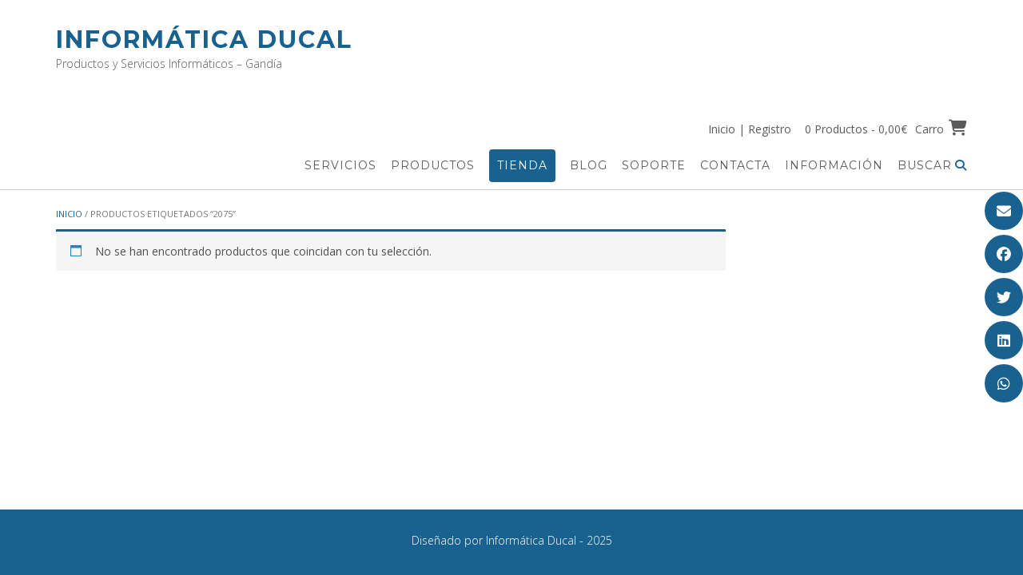

--- FILE ---
content_type: text/html; charset=UTF-8
request_url: https://www.iducal.es/etiqueta-producto/2075/
body_size: 21824
content:
<!DOCTYPE html><!-- CityLogic Premium -->
<html lang="es">
<head>
<meta charset="UTF-8">
<meta name="viewport" content="width=device-width, initial-scale=1">
<link rel="profile" href="//gmpg.org/xfn/11">
<meta name='robots' content='index, follow, max-image-preview:large, max-snippet:-1, max-video-preview:-1' />
<!-- This site is optimized with the Yoast SEO plugin v26.6 - https://yoast.com/wordpress/plugins/seo/ -->
<title>2075 archivos - Informática Ducal</title>
<link rel="canonical" href="https://www.iducal.es/etiqueta-producto/2075/" />
<meta property="og:locale" content="es_ES" />
<meta property="og:type" content="article" />
<meta property="og:title" content="2075 archivos - Informática Ducal" />
<meta property="og:url" content="https://www.iducal.es/etiqueta-producto/2075/" />
<meta property="og:site_name" content="Informática Ducal" />
<meta property="og:image" content="https://www.iducal.es/wp-content/uploads/2020/04/logo_iducal_2-1.png" />
<meta property="og:image:width" content="200" />
<meta property="og:image:height" content="200" />
<meta property="og:image:type" content="image/png" />
<meta name="twitter:card" content="summary_large_image" />
<meta name="twitter:site" content="@InfoDucal" />
<script type="application/ld+json" class="yoast-schema-graph">{"@context":"https://schema.org","@graph":[{"@type":"CollectionPage","@id":"https://www.iducal.es/etiqueta-producto/2075/","url":"https://www.iducal.es/etiqueta-producto/2075/","name":"2075 archivos - Informática Ducal","isPartOf":{"@id":"https://www.iducal.es/#website"},"breadcrumb":{"@id":"https://www.iducal.es/etiqueta-producto/2075/#breadcrumb"},"inLanguage":"es"},{"@type":"BreadcrumbList","@id":"https://www.iducal.es/etiqueta-producto/2075/#breadcrumb","itemListElement":[{"@type":"ListItem","position":1,"name":"Portada","item":"https://www.iducal.es/"},{"@type":"ListItem","position":2,"name":"2075"}]},{"@type":"WebSite","@id":"https://www.iducal.es/#website","url":"https://www.iducal.es/","name":"Informática Ducal","description":"Productos y Servicios Informáticos - Gandía","publisher":{"@id":"https://www.iducal.es/#organization"},"potentialAction":[{"@type":"SearchAction","target":{"@type":"EntryPoint","urlTemplate":"https://www.iducal.es/?s={search_term_string}"},"query-input":{"@type":"PropertyValueSpecification","valueRequired":true,"valueName":"search_term_string"}}],"inLanguage":"es"},{"@type":"Organization","@id":"https://www.iducal.es/#organization","name":"Informática Ducal","url":"https://www.iducal.es/","logo":{"@type":"ImageObject","inLanguage":"es","@id":"https://www.iducal.es/#/schema/logo/image/","url":"https://i2.wp.com/www.iducal.es/wp-content/uploads/2018/07/Logo_correo.gif?fit=180%2C151&ssl=1","contentUrl":"https://i2.wp.com/www.iducal.es/wp-content/uploads/2018/07/Logo_correo.gif?fit=180%2C151&ssl=1","width":180,"height":151,"caption":"Informática Ducal"},"image":{"@id":"https://www.iducal.es/#/schema/logo/image/"},"sameAs":["https://www.facebook.com/InformaticaDucal/","https://x.com/InfoDucal","https://www.linkedin.com/in/iducal"]}]}</script>
<!-- / Yoast SEO plugin. -->
<link rel='dns-prefetch' href='//www.googletagmanager.com' />
<link rel='dns-prefetch' href='//fonts.googleapis.com' />
<link rel='dns-prefetch' href='//use.fontawesome.com' />
<link rel="alternate" type="application/rss+xml" title="Informática Ducal &raquo; Feed" href="https://www.iducal.es/feed/" />
<link rel="alternate" type="application/rss+xml" title="Informática Ducal &raquo; Feed de los comentarios" href="https://www.iducal.es/comments/feed/" />
<link rel="alternate" type="application/rss+xml" title="Informática Ducal &raquo; 2075 Etiqueta Feed" href="https://www.iducal.es/etiqueta-producto/2075/feed/" />
<style id='wp-img-auto-sizes-contain-inline-css' type='text/css'>
img:is([sizes=auto i],[sizes^="auto," i]){contain-intrinsic-size:3000px 1500px}
/*# sourceURL=wp-img-auto-sizes-contain-inline-css */
</style>
<!-- <link rel='stylesheet' id='font-awesome-css' href='https://www.iducal.es/wp-content/plugins/advanced-product-labels-for-woocommerce/berocket/assets/css/font-awesome.min.css?ver=6.9' type='text/css' media='all' /> -->
<link rel="stylesheet" type="text/css" href="//www.iducal.es/wp-content/cache/wpfc-minified/kwrotvki/273xn.css" media="all"/>
<style id='font-awesome-inline-css' type='text/css'>
[data-font="FontAwesome"]:before {font-family: 'FontAwesome' !important;content: attr(data-icon) !important;speak: none !important;font-weight: normal !important;font-variant: normal !important;text-transform: none !important;line-height: 1 !important;font-style: normal !important;-webkit-font-smoothing: antialiased !important;-moz-osx-font-smoothing: grayscale !important;}
/*# sourceURL=font-awesome-inline-css */
</style>
<!-- <link rel='stylesheet' id='berocket_products_label_style-css' href='https://www.iducal.es/wp-content/plugins/advanced-product-labels-for-woocommerce/css/frontend.css?ver=3.3.3.1' type='text/css' media='all' /> -->
<link rel="stylesheet" type="text/css" href="//www.iducal.es/wp-content/cache/wpfc-minified/du496d7u/273xn.css" media="all"/>
<style id='berocket_products_label_style-inline-css' type='text/css'>
.berocket_better_labels:before,
.berocket_better_labels:after {
clear: both;
content: " ";
display: block;
}
.berocket_better_labels.berocket_better_labels_image {
position: absolute!important;
top: 0px!important;
bottom: 0px!important;
left: 0px!important;
right: 0px!important;
pointer-events: none;
}
.berocket_better_labels.berocket_better_labels_image * {
pointer-events: none;
}
.berocket_better_labels.berocket_better_labels_image img,
.berocket_better_labels.berocket_better_labels_image .fa,
.berocket_better_labels.berocket_better_labels_image .berocket_color_label,
.berocket_better_labels.berocket_better_labels_image .berocket_image_background,
.berocket_better_labels .berocket_better_labels_line .br_alabel,
.berocket_better_labels .berocket_better_labels_line .br_alabel span {
pointer-events: all;
}
.berocket_better_labels .berocket_color_label,
.br_alabel .berocket_color_label {
width: 100%;
height: 100%;
display: block;
}
.berocket_better_labels .berocket_better_labels_position_left {
text-align:left;
float: left;
clear: left;
}
.berocket_better_labels .berocket_better_labels_position_center {
text-align:center;
}
.berocket_better_labels .berocket_better_labels_position_right {
text-align:right;
float: right;
clear: right;
}
.berocket_better_labels.berocket_better_labels_label {
clear: both
}
.berocket_better_labels .berocket_better_labels_line {
line-height: 1px;
}
.berocket_better_labels.berocket_better_labels_label .berocket_better_labels_line {
clear: none;
}
.berocket_better_labels .berocket_better_labels_position_left .berocket_better_labels_line {
clear: left;
}
.berocket_better_labels .berocket_better_labels_position_right .berocket_better_labels_line {
clear: right;
}
.berocket_better_labels .berocket_better_labels_line .br_alabel {
display: inline-block;
position: relative;
top: 0!important;
left: 0!important;
right: 0!important;
line-height: 1px;
}.berocket_better_labels .berocket_better_labels_position {
display: flex;
flex-direction: column;
}
.berocket_better_labels .berocket_better_labels_position.berocket_better_labels_position_left {
align-items: start;
}
.berocket_better_labels .berocket_better_labels_position.berocket_better_labels_position_right {
align-items: end;
}
.rtl .berocket_better_labels .berocket_better_labels_position.berocket_better_labels_position_left {
align-items: end;
}
.rtl .berocket_better_labels .berocket_better_labels_position.berocket_better_labels_position_right {
align-items: start;
}
.berocket_better_labels .berocket_better_labels_position.berocket_better_labels_position_center {
align-items: center;
}
.berocket_better_labels .berocket_better_labels_position .berocket_better_labels_inline {
display: flex;
align-items: start;
}
/*# sourceURL=berocket_products_label_style-inline-css */
</style>
<!-- <link rel='stylesheet' id='wp-block-library-css' href='https://www.iducal.es/wp-includes/css/dist/block-library/style.min.css?ver=6.9' type='text/css' media='all' /> -->
<link rel="stylesheet" type="text/css" href="//www.iducal.es/wp-content/cache/wpfc-minified/lctpz6ht/273xn.css" media="all"/>
<style id='classic-theme-styles-inline-css' type='text/css'>
/*! This file is auto-generated */
.wp-block-button__link{color:#fff;background-color:#32373c;border-radius:9999px;box-shadow:none;text-decoration:none;padding:calc(.667em + 2px) calc(1.333em + 2px);font-size:1.125em}.wp-block-file__button{background:#32373c;color:#fff;text-decoration:none}
/*# sourceURL=/wp-includes/css/classic-themes.min.css */
</style>
<!-- <link rel='stylesheet' id='yith-wcan-shortcodes-css' href='https://www.iducal.es/wp-content/plugins/yith-woocommerce-ajax-navigation/assets/css/shortcodes.css?ver=5.16.0' type='text/css' media='all' /> -->
<link rel="stylesheet" type="text/css" href="//www.iducal.es/wp-content/cache/wpfc-minified/9laesb00/273xn.css" media="all"/>
<style id='yith-wcan-shortcodes-inline-css' type='text/css'>
:root{
--yith-wcan-filters_colors_titles: #434343;
--yith-wcan-filters_colors_background: #FFFFFF;
--yith-wcan-filters_colors_accent: #A7144C;
--yith-wcan-filters_colors_accent_r: 167;
--yith-wcan-filters_colors_accent_g: 20;
--yith-wcan-filters_colors_accent_b: 76;
--yith-wcan-color_swatches_border_radius: 100%;
--yith-wcan-color_swatches_size: 30px;
--yith-wcan-labels_style_background: #FFFFFF;
--yith-wcan-labels_style_background_hover: #A7144C;
--yith-wcan-labels_style_background_active: #A7144C;
--yith-wcan-labels_style_text: #434343;
--yith-wcan-labels_style_text_hover: #FFFFFF;
--yith-wcan-labels_style_text_active: #FFFFFF;
--yith-wcan-anchors_style_text: #434343;
--yith-wcan-anchors_style_text_hover: #A7144C;
--yith-wcan-anchors_style_text_active: #A7144C;
}
/*# sourceURL=yith-wcan-shortcodes-inline-css */
</style>
<style id='global-styles-inline-css' type='text/css'>
:root{--wp--preset--aspect-ratio--square: 1;--wp--preset--aspect-ratio--4-3: 4/3;--wp--preset--aspect-ratio--3-4: 3/4;--wp--preset--aspect-ratio--3-2: 3/2;--wp--preset--aspect-ratio--2-3: 2/3;--wp--preset--aspect-ratio--16-9: 16/9;--wp--preset--aspect-ratio--9-16: 9/16;--wp--preset--color--black: #000000;--wp--preset--color--cyan-bluish-gray: #abb8c3;--wp--preset--color--white: #ffffff;--wp--preset--color--pale-pink: #f78da7;--wp--preset--color--vivid-red: #cf2e2e;--wp--preset--color--luminous-vivid-orange: #ff6900;--wp--preset--color--luminous-vivid-amber: #fcb900;--wp--preset--color--light-green-cyan: #7bdcb5;--wp--preset--color--vivid-green-cyan: #00d084;--wp--preset--color--pale-cyan-blue: #8ed1fc;--wp--preset--color--vivid-cyan-blue: #0693e3;--wp--preset--color--vivid-purple: #9b51e0;--wp--preset--gradient--vivid-cyan-blue-to-vivid-purple: linear-gradient(135deg,rgb(6,147,227) 0%,rgb(155,81,224) 100%);--wp--preset--gradient--light-green-cyan-to-vivid-green-cyan: linear-gradient(135deg,rgb(122,220,180) 0%,rgb(0,208,130) 100%);--wp--preset--gradient--luminous-vivid-amber-to-luminous-vivid-orange: linear-gradient(135deg,rgb(252,185,0) 0%,rgb(255,105,0) 100%);--wp--preset--gradient--luminous-vivid-orange-to-vivid-red: linear-gradient(135deg,rgb(255,105,0) 0%,rgb(207,46,46) 100%);--wp--preset--gradient--very-light-gray-to-cyan-bluish-gray: linear-gradient(135deg,rgb(238,238,238) 0%,rgb(169,184,195) 100%);--wp--preset--gradient--cool-to-warm-spectrum: linear-gradient(135deg,rgb(74,234,220) 0%,rgb(151,120,209) 20%,rgb(207,42,186) 40%,rgb(238,44,130) 60%,rgb(251,105,98) 80%,rgb(254,248,76) 100%);--wp--preset--gradient--blush-light-purple: linear-gradient(135deg,rgb(255,206,236) 0%,rgb(152,150,240) 100%);--wp--preset--gradient--blush-bordeaux: linear-gradient(135deg,rgb(254,205,165) 0%,rgb(254,45,45) 50%,rgb(107,0,62) 100%);--wp--preset--gradient--luminous-dusk: linear-gradient(135deg,rgb(255,203,112) 0%,rgb(199,81,192) 50%,rgb(65,88,208) 100%);--wp--preset--gradient--pale-ocean: linear-gradient(135deg,rgb(255,245,203) 0%,rgb(182,227,212) 50%,rgb(51,167,181) 100%);--wp--preset--gradient--electric-grass: linear-gradient(135deg,rgb(202,248,128) 0%,rgb(113,206,126) 100%);--wp--preset--gradient--midnight: linear-gradient(135deg,rgb(2,3,129) 0%,rgb(40,116,252) 100%);--wp--preset--font-size--small: 13px;--wp--preset--font-size--medium: 20px;--wp--preset--font-size--large: 36px;--wp--preset--font-size--x-large: 42px;--wp--preset--spacing--20: 0.44rem;--wp--preset--spacing--30: 0.67rem;--wp--preset--spacing--40: 1rem;--wp--preset--spacing--50: 1.5rem;--wp--preset--spacing--60: 2.25rem;--wp--preset--spacing--70: 3.38rem;--wp--preset--spacing--80: 5.06rem;--wp--preset--shadow--natural: 6px 6px 9px rgba(0, 0, 0, 0.2);--wp--preset--shadow--deep: 12px 12px 50px rgba(0, 0, 0, 0.4);--wp--preset--shadow--sharp: 6px 6px 0px rgba(0, 0, 0, 0.2);--wp--preset--shadow--outlined: 6px 6px 0px -3px rgb(255, 255, 255), 6px 6px rgb(0, 0, 0);--wp--preset--shadow--crisp: 6px 6px 0px rgb(0, 0, 0);}:where(.is-layout-flex){gap: 0.5em;}:where(.is-layout-grid){gap: 0.5em;}body .is-layout-flex{display: flex;}.is-layout-flex{flex-wrap: wrap;align-items: center;}.is-layout-flex > :is(*, div){margin: 0;}body .is-layout-grid{display: grid;}.is-layout-grid > :is(*, div){margin: 0;}:where(.wp-block-columns.is-layout-flex){gap: 2em;}:where(.wp-block-columns.is-layout-grid){gap: 2em;}:where(.wp-block-post-template.is-layout-flex){gap: 1.25em;}:where(.wp-block-post-template.is-layout-grid){gap: 1.25em;}.has-black-color{color: var(--wp--preset--color--black) !important;}.has-cyan-bluish-gray-color{color: var(--wp--preset--color--cyan-bluish-gray) !important;}.has-white-color{color: var(--wp--preset--color--white) !important;}.has-pale-pink-color{color: var(--wp--preset--color--pale-pink) !important;}.has-vivid-red-color{color: var(--wp--preset--color--vivid-red) !important;}.has-luminous-vivid-orange-color{color: var(--wp--preset--color--luminous-vivid-orange) !important;}.has-luminous-vivid-amber-color{color: var(--wp--preset--color--luminous-vivid-amber) !important;}.has-light-green-cyan-color{color: var(--wp--preset--color--light-green-cyan) !important;}.has-vivid-green-cyan-color{color: var(--wp--preset--color--vivid-green-cyan) !important;}.has-pale-cyan-blue-color{color: var(--wp--preset--color--pale-cyan-blue) !important;}.has-vivid-cyan-blue-color{color: var(--wp--preset--color--vivid-cyan-blue) !important;}.has-vivid-purple-color{color: var(--wp--preset--color--vivid-purple) !important;}.has-black-background-color{background-color: var(--wp--preset--color--black) !important;}.has-cyan-bluish-gray-background-color{background-color: var(--wp--preset--color--cyan-bluish-gray) !important;}.has-white-background-color{background-color: var(--wp--preset--color--white) !important;}.has-pale-pink-background-color{background-color: var(--wp--preset--color--pale-pink) !important;}.has-vivid-red-background-color{background-color: var(--wp--preset--color--vivid-red) !important;}.has-luminous-vivid-orange-background-color{background-color: var(--wp--preset--color--luminous-vivid-orange) !important;}.has-luminous-vivid-amber-background-color{background-color: var(--wp--preset--color--luminous-vivid-amber) !important;}.has-light-green-cyan-background-color{background-color: var(--wp--preset--color--light-green-cyan) !important;}.has-vivid-green-cyan-background-color{background-color: var(--wp--preset--color--vivid-green-cyan) !important;}.has-pale-cyan-blue-background-color{background-color: var(--wp--preset--color--pale-cyan-blue) !important;}.has-vivid-cyan-blue-background-color{background-color: var(--wp--preset--color--vivid-cyan-blue) !important;}.has-vivid-purple-background-color{background-color: var(--wp--preset--color--vivid-purple) !important;}.has-black-border-color{border-color: var(--wp--preset--color--black) !important;}.has-cyan-bluish-gray-border-color{border-color: var(--wp--preset--color--cyan-bluish-gray) !important;}.has-white-border-color{border-color: var(--wp--preset--color--white) !important;}.has-pale-pink-border-color{border-color: var(--wp--preset--color--pale-pink) !important;}.has-vivid-red-border-color{border-color: var(--wp--preset--color--vivid-red) !important;}.has-luminous-vivid-orange-border-color{border-color: var(--wp--preset--color--luminous-vivid-orange) !important;}.has-luminous-vivid-amber-border-color{border-color: var(--wp--preset--color--luminous-vivid-amber) !important;}.has-light-green-cyan-border-color{border-color: var(--wp--preset--color--light-green-cyan) !important;}.has-vivid-green-cyan-border-color{border-color: var(--wp--preset--color--vivid-green-cyan) !important;}.has-pale-cyan-blue-border-color{border-color: var(--wp--preset--color--pale-cyan-blue) !important;}.has-vivid-cyan-blue-border-color{border-color: var(--wp--preset--color--vivid-cyan-blue) !important;}.has-vivid-purple-border-color{border-color: var(--wp--preset--color--vivid-purple) !important;}.has-vivid-cyan-blue-to-vivid-purple-gradient-background{background: var(--wp--preset--gradient--vivid-cyan-blue-to-vivid-purple) !important;}.has-light-green-cyan-to-vivid-green-cyan-gradient-background{background: var(--wp--preset--gradient--light-green-cyan-to-vivid-green-cyan) !important;}.has-luminous-vivid-amber-to-luminous-vivid-orange-gradient-background{background: var(--wp--preset--gradient--luminous-vivid-amber-to-luminous-vivid-orange) !important;}.has-luminous-vivid-orange-to-vivid-red-gradient-background{background: var(--wp--preset--gradient--luminous-vivid-orange-to-vivid-red) !important;}.has-very-light-gray-to-cyan-bluish-gray-gradient-background{background: var(--wp--preset--gradient--very-light-gray-to-cyan-bluish-gray) !important;}.has-cool-to-warm-spectrum-gradient-background{background: var(--wp--preset--gradient--cool-to-warm-spectrum) !important;}.has-blush-light-purple-gradient-background{background: var(--wp--preset--gradient--blush-light-purple) !important;}.has-blush-bordeaux-gradient-background{background: var(--wp--preset--gradient--blush-bordeaux) !important;}.has-luminous-dusk-gradient-background{background: var(--wp--preset--gradient--luminous-dusk) !important;}.has-pale-ocean-gradient-background{background: var(--wp--preset--gradient--pale-ocean) !important;}.has-electric-grass-gradient-background{background: var(--wp--preset--gradient--electric-grass) !important;}.has-midnight-gradient-background{background: var(--wp--preset--gradient--midnight) !important;}.has-small-font-size{font-size: var(--wp--preset--font-size--small) !important;}.has-medium-font-size{font-size: var(--wp--preset--font-size--medium) !important;}.has-large-font-size{font-size: var(--wp--preset--font-size--large) !important;}.has-x-large-font-size{font-size: var(--wp--preset--font-size--x-large) !important;}
:where(.wp-block-post-template.is-layout-flex){gap: 1.25em;}:where(.wp-block-post-template.is-layout-grid){gap: 1.25em;}
:where(.wp-block-term-template.is-layout-flex){gap: 1.25em;}:where(.wp-block-term-template.is-layout-grid){gap: 1.25em;}
:where(.wp-block-columns.is-layout-flex){gap: 2em;}:where(.wp-block-columns.is-layout-grid){gap: 2em;}
:root :where(.wp-block-pullquote){font-size: 1.5em;line-height: 1.6;}
/*# sourceURL=global-styles-inline-css */
</style>
<!-- <link rel='stylesheet' id='acoplw-style-css' href='https://www.iducal.es/wp-content/plugins/aco-product-labels-for-woocommerce/includes/../assets/css/frontend.css?ver=1.5.12' type='text/css' media='all' /> -->
<!-- <link rel='stylesheet' id='woocommerce-layout-css' href='https://www.iducal.es/wp-content/plugins/woocommerce/assets/css/woocommerce-layout.css?ver=10.4.2' type='text/css' media='all' /> -->
<link rel="stylesheet" type="text/css" href="//www.iducal.es/wp-content/cache/wpfc-minified/1sd1jpit/273xn.css" media="all"/>
<!-- <link rel='stylesheet' id='woocommerce-smallscreen-css' href='https://www.iducal.es/wp-content/plugins/woocommerce/assets/css/woocommerce-smallscreen.css?ver=10.4.2' type='text/css' media='only screen and (max-width: 768px)' /> -->
<link rel="stylesheet" type="text/css" href="//www.iducal.es/wp-content/cache/wpfc-minified/1oon23gh/273xn.css" media="only screen and (max-width: 768px)"/>
<!-- <link rel='stylesheet' id='woocommerce-general-css' href='https://www.iducal.es/wp-content/plugins/woocommerce/assets/css/woocommerce.css?ver=10.4.2' type='text/css' media='all' /> -->
<link rel="stylesheet" type="text/css" href="//www.iducal.es/wp-content/cache/wpfc-minified/9lyx2320/273xn.css" media="all"/>
<style id='woocommerce-inline-inline-css' type='text/css'>
.woocommerce form .form-row .required { visibility: visible; }
/*# sourceURL=woocommerce-inline-inline-css */
</style>
<link rel='stylesheet' id='citylogic-fonts-css' href='https://fonts.googleapis.com/css?family=Montserrat%3A100%2C300%2C400%2C500%2C600%2C700%2C800%7COpen+Sans%3A300%2C300italic%2C400%2C400italic%2C600%2C600italic%2C700%2C700italic%7CLora%3A400italic&#038;subset=latin%2Clatin-ext&#038;ver=10.2.85' type='text/css' media='all' />
<!-- <link rel='stylesheet' id='citylogic-header-left-aligned-css' href='https://www.iducal.es/wp-content/themes/citylogic/library/css/header-left-aligned.css?ver=10.2.85' type='text/css' media='all' /> -->
<link rel="stylesheet" type="text/css" href="//www.iducal.es/wp-content/cache/wpfc-minified/1s8yybol/273xn.css" media="all"/>
<link rel='stylesheet' id='otb-font-awesome-css' href='//use.fontawesome.com/releases/v6.7.2/css/all.css?ver=6.7.2' type='text/css' media='all' />
<!-- <link rel='stylesheet' id='citylogic-style-css' href='https://www.iducal.es/wp-content/themes/citylogic/style.css?ver=10.2.85' type='text/css' media='all' /> -->
<!-- <link rel='stylesheet' id='citylogic-instagram-min-css' href='https://www.iducal.es/wp-content/themes/citylogic/library/css/instagram.min.css?ver=10.2.85' type='text/css' media='all' /> -->
<!-- <link rel='stylesheet' id='citylogic-woocommerce-custom-css' href='https://www.iducal.es/wp-content/themes/citylogic/library/css/woocommerce-custom.css?ver=10.2.85' type='text/css' media='all' /> -->
<link rel="stylesheet" type="text/css" href="//www.iducal.es/wp-content/cache/wpfc-minified/1nmlal5h/273xn.css" media="all"/>
<link rel='stylesheet' id='citylogic_customizer_theme_fonts-css' href='//fonts.googleapis.com/css?family=Montserrat%3Aregular%2C600%2C700|Open+Sans%3Aregular%2Citalic%2C300%2C600%2C700%2C800%26subset%3Dlatin%2C' type='text/css' media='screen' />
<!-- <link rel='stylesheet' id='yith_wapo_front-css' href='https://www.iducal.es/wp-content/plugins/yith-woocommerce-product-add-ons/assets/css/front.css?ver=4.26.0' type='text/css' media='all' /> -->
<link rel="stylesheet" type="text/css" href="//www.iducal.es/wp-content/cache/wpfc-minified/6w6lcequ/273xn.css" media="all"/>
<style id='yith_wapo_front-inline-css' type='text/css'>
:root{--yith-wapo-required-option-color:#AF2323;--yith-wapo-checkbox-style:5px;--yith-wapo-color-swatch-style:2px;--yith-wapo-label-font-size:16px;--yith-wapo-description-font-size:12px;--yith-wapo-color-swatch-size:40px;--yith-wapo-block-padding:px px px px ;--yith-wapo-block-background-color:#ffffff;--yith-wapo-accent-color-color:#03bfac;--yith-wapo-form-border-color-color:#7a7a7a;--yith-wapo-price-box-colors-text:#474747;--yith-wapo-price-box-colors-background:#ffffff;--yith-wapo-uploads-file-colors-background:#f3f3f3;--yith-wapo-uploads-file-colors-border:#c4c4c4;--yith-wapo-tooltip-colors-text:#ffffff;--yith-wapo-tooltip-colors-background:#03bfac;}
/*# sourceURL=yith_wapo_front-inline-css */
</style>
<!-- <link rel='stylesheet' id='dashicons-css' href='https://www.iducal.es/wp-includes/css/dashicons.min.css?ver=6.9' type='text/css' media='all' /> -->
<link rel="stylesheet" type="text/css" href="//www.iducal.es/wp-content/cache/wpfc-minified/f5prekgh/273xn.css" media="all"/>
<style id='dashicons-inline-css' type='text/css'>
[data-font="Dashicons"]:before {font-family: 'Dashicons' !important;content: attr(data-icon) !important;speak: none !important;font-weight: normal !important;font-variant: normal !important;text-transform: none !important;line-height: 1 !important;font-style: normal !important;-webkit-font-smoothing: antialiased !important;-moz-osx-font-smoothing: grayscale !important;}
/*# sourceURL=dashicons-inline-css */
</style>
<!-- <link rel='stylesheet' id='yith-plugin-fw-icon-font-css' href='https://www.iducal.es/wp-content/plugins/yith-woocommerce-ajax-navigation/plugin-fw/assets/css/yith-icon.css?ver=4.7.7' type='text/css' media='all' /> -->
<link rel="stylesheet" type="text/css" href="//www.iducal.es/wp-content/cache/wpfc-minified/fguxfsgd/273xn.css" media="all"/>
<script type="text/template" id="tmpl-variation-template">
<div class="woocommerce-variation-description">{{{ data.variation.variation_description }}}</div>
<div class="woocommerce-variation-price">{{{ data.variation.price_html }}}</div>
<div class="woocommerce-variation-availability">{{{ data.variation.availability_html }}}</div>
</script>
<script type="text/template" id="tmpl-unavailable-variation-template">
<p role="alert">Lo siento, este producto no está disponible. Por favor, elige otra combinación.</p>
</script>
<script type="text/javascript" id="woocommerce-google-analytics-integration-gtag-js-after">
/* <![CDATA[ */
/* Google Analytics for WooCommerce (gtag.js) */
window.dataLayer = window.dataLayer || [];
function gtag(){dataLayer.push(arguments);}
// Set up default consent state.
for ( const mode of [{"analytics_storage":"denied","ad_storage":"denied","ad_user_data":"denied","ad_personalization":"denied","region":["AT","BE","BG","HR","CY","CZ","DK","EE","FI","FR","DE","GR","HU","IS","IE","IT","LV","LI","LT","LU","MT","NL","NO","PL","PT","RO","SK","SI","ES","SE","GB","CH"]}] || [] ) {
gtag( "consent", "default", { "wait_for_update": 500, ...mode } );
}
gtag("js", new Date());
gtag("set", "developer_id.dOGY3NW", true);
gtag("config", "G-PWBJ39542Z", {"track_404":true,"allow_google_signals":true,"logged_in":false,"linker":{"domains":[],"allow_incoming":false},"custom_map":{"dimension1":"logged_in"}});
//# sourceURL=woocommerce-google-analytics-integration-gtag-js-after
/* ]]> */
</script>
<script src='//www.iducal.es/wp-content/cache/wpfc-minified/fu29jvf4/273xn.js' type="text/javascript"></script>
<!-- <script type="text/javascript" src="https://www.iducal.es/wp-includes/js/jquery/jquery.min.js?ver=3.7.1" id="jquery-core-js"></script> -->
<!-- <script type="text/javascript" src="https://www.iducal.es/wp-includes/js/jquery/jquery-migrate.min.js?ver=3.4.1" id="jquery-migrate-js"></script> -->
<script type="text/javascript" id="acoplw-script-js-extra">
/* <![CDATA[ */
var acoplw_frontend_object = {"classname":"","enablejquery":"0"};
//# sourceURL=acoplw-script-js-extra
/* ]]> */
</script>
<script src='//www.iducal.es/wp-content/cache/wpfc-minified/sz2bmyy/273xn.js' type="text/javascript"></script>
<!-- <script type="text/javascript" src="https://www.iducal.es/wp-content/plugins/aco-product-labels-for-woocommerce/includes/../assets/js/frontend.js?ver=1.5.12" id="acoplw-script-js"></script> -->
<!-- <script type="text/javascript" src="https://www.iducal.es/wp-content/plugins/discontinued-product-stock-status-woocommerce/assets/js/dpssw-function.js?ver=1.0" id="discontinued_front_js-js"></script> -->
<!-- <script type="text/javascript" src="https://www.iducal.es/wp-content/plugins/woocommerce/assets/js/jquery-blockui/jquery.blockUI.min.js?ver=2.7.0-wc.10.4.2" id="wc-jquery-blockui-js" data-wp-strategy="defer"></script> -->
<script type="text/javascript" id="wc-add-to-cart-js-extra">
/* <![CDATA[ */
var wc_add_to_cart_params = {"ajax_url":"/wp-admin/admin-ajax.php","wc_ajax_url":"/?wc-ajax=%%endpoint%%","i18n_view_cart":"Ver carrito","cart_url":"https://www.iducal.es/carrito/","is_cart":"","cart_redirect_after_add":"no"};
//# sourceURL=wc-add-to-cart-js-extra
/* ]]> */
</script>
<script src='//www.iducal.es/wp-content/cache/wpfc-minified/76vt5xrh/273xn.js' type="text/javascript"></script>
<!-- <script type="text/javascript" src="https://www.iducal.es/wp-content/plugins/woocommerce/assets/js/frontend/add-to-cart.min.js?ver=10.4.2" id="wc-add-to-cart-js" defer="defer" data-wp-strategy="defer"></script> -->
<!-- <script type="text/javascript" src="https://www.iducal.es/wp-content/plugins/woocommerce/assets/js/js-cookie/js.cookie.min.js?ver=2.1.4-wc.10.4.2" id="wc-js-cookie-js" defer="defer" data-wp-strategy="defer"></script> -->
<script type="text/javascript" id="woocommerce-js-extra">
/* <![CDATA[ */
var woocommerce_params = {"ajax_url":"/wp-admin/admin-ajax.php","wc_ajax_url":"/?wc-ajax=%%endpoint%%","i18n_password_show":"Mostrar contrase\u00f1a","i18n_password_hide":"Ocultar contrase\u00f1a"};
//# sourceURL=woocommerce-js-extra
/* ]]> */
</script>
<script src='//www.iducal.es/wp-content/cache/wpfc-minified/6w9nxua1/273xn.js' type="text/javascript"></script>
<!-- <script type="text/javascript" src="https://www.iducal.es/wp-content/plugins/woocommerce/assets/js/frontend/woocommerce.min.js?ver=10.4.2" id="woocommerce-js" defer="defer" data-wp-strategy="defer"></script> -->
<!-- <script type="text/javascript" src="https://www.iducal.es/wp-includes/js/underscore.min.js?ver=1.13.7" id="underscore-js"></script> -->
<script type="text/javascript" id="wp-util-js-extra">
/* <![CDATA[ */
var _wpUtilSettings = {"ajax":{"url":"/wp-admin/admin-ajax.php"}};
//# sourceURL=wp-util-js-extra
/* ]]> */
</script>
<script src='//www.iducal.es/wp-content/cache/wpfc-minified/9h1zsq7g/273xn.js' type="text/javascript"></script>
<!-- <script type="text/javascript" src="https://www.iducal.es/wp-includes/js/wp-util.min.js?ver=6.9" id="wp-util-js"></script> -->
<link rel="https://api.w.org/" href="https://www.iducal.es/wp-json/" /><link rel="alternate" title="JSON" type="application/json" href="https://www.iducal.es/wp-json/wp/v2/product_tag/275" /><link rel="EditURI" type="application/rsd+xml" title="RSD" href="https://www.iducal.es/xmlrpc.php?rsd" />
<meta name="generator" content="WordPress 6.9" />
<meta name="generator" content="WooCommerce 10.4.2" />
<style>.product .images {position: relative;}</style>
<style type="text/css">
/* Branding */
.site-header .branding {
padding: 30px 0 28px 0;
}
.site-header.left-aligned .site-header-right {
padding: 32px 0 0 0;
}
.slider-padder .bottom-shape.curve {
background-image: url("data:image/svg+xml,%3Csvg version='1.1' id='Layer_1' xmlns='http://www.w3.org/2000/svg' xmlns:xlink='http://www.w3.org/1999/xlink' x='0px' y='0px' width='2560.065px' height='518px' viewBox='0 0 2560.065 518' enable-background='new 0 0 2560.065 518' xml:space='preserve'%3E%3Cpath fill-rule='evenodd' clip-rule='evenodd' fill='none' d='M0,316C0,210.667,0,105.333,0,0c852.667,0,1705.333,0,2558,0 c-8.746,6.344-17.197,13.147-26.283,18.961c-107.799,68.975-219.433,131.429-331.645,192.76 c-96.982,53.008-198.793,95.616-302.636,133.323c-114.325,41.514-230.835,75.63-349.299,103.166 c-103.313,24.015-207.503,43.19-312.87,55.378c-46.625,5.394-93.521,8.441-140.293,12.572c-6.329,0.56-12.65,1.224-18.975,1.84 c-53.667,0-107.333,0-161,0c-1.515-0.335-3.017-0.887-4.545-0.971c-15.141-0.827-30.318-1.168-45.421-2.426 c-43.815-3.648-87.669-7.02-131.378-11.71c-39.548-4.244-79.041-9.336-118.348-15.41c-45.704-7.063-91.283-15.056-136.729-23.643 c-56.217-10.622-112.106-22.84-166.938-39.421C206.274,392.556,102.947,354.824,0,316z'/%3E%3Cpath fill-rule='evenodd' clip-rule='evenodd' fill='%23FFFFFF' d='M1076,518c6.324-0.616,12.646-1.28,18.975-1.84 c46.771-4.131,93.668-7.179,140.293-12.572c105.367-12.188,209.557-31.363,312.87-55.378 c118.464-27.536,234.974-61.652,349.299-103.166c103.843-37.707,205.653-80.315,302.636-133.323 c112.212-61.331,223.846-123.785,331.645-192.76C2540.803,13.147,2549.254,6.344,2558,0c0.667,0.333,1.783,0.548,1.909,1.024 C2560.196,2.115,2560,3.333,2560,4.5c0,171.167,0,342.333,0,513.5C2065.333,518,1570.667,518,1076,518z'/%3E%3Cpath fill-rule='evenodd' clip-rule='evenodd' fill='%23FFFFFF' d='M0,316c102.947,38.824,206.274,76.556,311.643,108.42 c54.831,16.581,110.721,28.799,166.938,39.421c45.445,8.587,91.024,16.579,136.729,23.643c39.307,6.074,78.8,11.166,118.348,15.41 c43.709,4.69,87.563,8.062,131.378,11.71c15.103,1.258,30.28,1.599,45.421,2.426c1.528,0.084,3.03,0.636,4.545,0.971 c-305,0-610,0-915,0C0,450.667,0,383.333,0,316z'/%3E%3C/svg%3E");
}
.slider-padder .bottom-shape.wave {
background-image: url("data:image/svg+xml,%3Csvg version='1.1' id='Layer_1' xmlns='http://www.w3.org/2000/svg' xmlns:xlink='http://www.w3.org/1999/xlink' x='0px' y='0px' width='1646px' height='120px' viewBox='0 0 1646 120' enable-background='new 0 0 1646 120' xml:space='preserve'%3E%3Cg%3E%3Cpath fill-rule='evenodd' clip-rule='evenodd' fill='none' d='M0,70C0,2.333,0-65.333,0-133c548.667,0,1097.333,0,1646,0 c0,79,0,158,0,237c-1.261-0.373-2.498-0.896-3.785-1.098c-15.431-2.427-30.836-5.049-46.312-7.149 c-37.885-5.145-75.733-10.66-113.725-14.88c-45.141-5.015-90.378-9.287-135.643-13.027c-38.655-3.194-77.388-5.606-116.126-7.57 c-32.104-1.628-64.261-2.647-96.402-2.939c-39.479-0.359-78.98-0.253-118.446,0.711c-37.94,0.927-75.896,2.509-113.756,5.093 c-35.188,2.401-70.29,6.203-105.372,9.939c-37.553,3.999-75.045,8.575-112.548,13.023c-32.023,3.8-63.998,8.027-96.046,11.608 c-37.211,4.157-74.439,8.244-111.732,11.558c-31.17,2.77-62.415,5.368-93.678,6.237c-34.27,0.952-68.631,0.698-102.89-0.639 c-30.579-1.192-61.151-3.843-91.583-7.169c-43.624-4.768-86.955-11.782-129.68-21.947C38.709,81.097,19.417,75.286,0,70z'/%3E%3Cpath fill-rule='evenodd' clip-rule='evenodd' fill='%23FFFFFF' d='M0,70c19.417,5.286,38.709,11.097,58.277,15.751 c42.725,10.165,86.056,17.18,129.68,21.947c30.431,3.326,61.004,5.977,91.583,7.169c34.259,1.337,68.621,1.591,102.89,0.639 c31.263-0.869,62.508-3.468,93.678-6.237c37.293-3.313,74.521-7.4,111.732-11.558c32.048-3.581,64.022-7.809,96.046-11.608 c37.503-4.448,74.995-9.024,112.548-13.023c35.082-3.736,70.185-7.538,105.372-9.939c37.86-2.584,75.815-4.166,113.756-5.093 c39.466-0.964,78.968-1.07,118.446-0.711c32.142,0.292,64.299,1.312,96.402,2.939c38.738,1.964,77.471,4.376,116.126,7.57 c45.265,3.74,90.502,8.013,135.643,13.027c37.991,4.22,75.84,9.735,113.725,14.88c15.476,2.101,30.881,4.723,46.312,7.149 c1.287,0.202,2.524,0.725,3.785,1.098c0,49.667,0,99.333,0,149c-548.666,0-1097.333,0-1646,0C0,192,0,131,0,70z'/%3E%3C/g%3E%3C/svg%3E");
}
.header-video-padder .bottom-shape.curve,
.header-image-padder .bottom-shape.curve {
background-image: url("data:image/svg+xml,%3Csvg version='1.1' id='Layer_1' xmlns='http://www.w3.org/2000/svg' xmlns:xlink='http://www.w3.org/1999/xlink' x='0px' y='0px' width='2560.065px' height='518px' viewBox='0 0 2560.065 518' enable-background='new 0 0 2560.065 518' xml:space='preserve'%3E%3Cpath fill-rule='evenodd' clip-rule='evenodd' fill='none' d='M0,316C0,210.667,0,105.333,0,0c852.667,0,1705.333,0,2558,0 c-8.746,6.344-17.197,13.147-26.283,18.961c-107.799,68.975-219.433,131.429-331.645,192.76 c-96.982,53.008-198.793,95.616-302.636,133.323c-114.325,41.514-230.835,75.63-349.299,103.166 c-103.313,24.015-207.503,43.19-312.87,55.378c-46.625,5.394-93.521,8.441-140.293,12.572c-6.329,0.56-12.65,1.224-18.975,1.84 c-53.667,0-107.333,0-161,0c-1.515-0.335-3.017-0.887-4.545-0.971c-15.141-0.827-30.318-1.168-45.421-2.426 c-43.815-3.648-87.669-7.02-131.378-11.71c-39.548-4.244-79.041-9.336-118.348-15.41c-45.704-7.063-91.283-15.056-136.729-23.643 c-56.217-10.622-112.106-22.84-166.938-39.421C206.274,392.556,102.947,354.824,0,316z'/%3E%3Cpath fill-rule='evenodd' clip-rule='evenodd' fill='%23FFFFFF' d='M1076,518c6.324-0.616,12.646-1.28,18.975-1.84 c46.771-4.131,93.668-7.179,140.293-12.572c105.367-12.188,209.557-31.363,312.87-55.378 c118.464-27.536,234.974-61.652,349.299-103.166c103.843-37.707,205.653-80.315,302.636-133.323 c112.212-61.331,223.846-123.785,331.645-192.76C2540.803,13.147,2549.254,6.344,2558,0c0.667,0.333,1.783,0.548,1.909,1.024 C2560.196,2.115,2560,3.333,2560,4.5c0,171.167,0,342.333,0,513.5C2065.333,518,1570.667,518,1076,518z'/%3E%3Cpath fill-rule='evenodd' clip-rule='evenodd' fill='%23FFFFFF' d='M0,316c102.947,38.824,206.274,76.556,311.643,108.42 c54.831,16.581,110.721,28.799,166.938,39.421c45.445,8.587,91.024,16.579,136.729,23.643c39.307,6.074,78.8,11.166,118.348,15.41 c43.709,4.69,87.563,8.062,131.378,11.71c15.103,1.258,30.28,1.599,45.421,2.426c1.528,0.084,3.03,0.636,4.545,0.971 c-305,0-610,0-915,0C0,450.667,0,383.333,0,316z'/%3E%3C/svg%3E");
}
.header-video-padder .bottom-shape.wave,
.header-image-padder .bottom-shape.wave {
background-image: url("data:image/svg+xml,%3Csvg version='1.1' id='Layer_1' xmlns='http://www.w3.org/2000/svg' xmlns:xlink='http://www.w3.org/1999/xlink' x='0px' y='0px' width='1646px' height='120px' viewBox='0 0 1646 120' enable-background='new 0 0 1646 120' xml:space='preserve'%3E%3Cg%3E%3Cpath fill-rule='evenodd' clip-rule='evenodd' fill='none' d='M0,70C0,2.333,0-65.333,0-133c548.667,0,1097.333,0,1646,0 c0,79,0,158,0,237c-1.261-0.373-2.498-0.896-3.785-1.098c-15.431-2.427-30.836-5.049-46.312-7.149 c-37.885-5.145-75.733-10.66-113.725-14.88c-45.141-5.015-90.378-9.287-135.643-13.027c-38.655-3.194-77.388-5.606-116.126-7.57 c-32.104-1.628-64.261-2.647-96.402-2.939c-39.479-0.359-78.98-0.253-118.446,0.711c-37.94,0.927-75.896,2.509-113.756,5.093 c-35.188,2.401-70.29,6.203-105.372,9.939c-37.553,3.999-75.045,8.575-112.548,13.023c-32.023,3.8-63.998,8.027-96.046,11.608 c-37.211,4.157-74.439,8.244-111.732,11.558c-31.17,2.77-62.415,5.368-93.678,6.237c-34.27,0.952-68.631,0.698-102.89-0.639 c-30.579-1.192-61.151-3.843-91.583-7.169c-43.624-4.768-86.955-11.782-129.68-21.947C38.709,81.097,19.417,75.286,0,70z'/%3E%3Cpath fill-rule='evenodd' clip-rule='evenodd' fill='%23FFFFFF' d='M0,70c19.417,5.286,38.709,11.097,58.277,15.751 c42.725,10.165,86.056,17.18,129.68,21.947c30.431,3.326,61.004,5.977,91.583,7.169c34.259,1.337,68.621,1.591,102.89,0.639 c31.263-0.869,62.508-3.468,93.678-6.237c37.293-3.313,74.521-7.4,111.732-11.558c32.048-3.581,64.022-7.809,96.046-11.608 c37.503-4.448,74.995-9.024,112.548-13.023c35.082-3.736,70.185-7.538,105.372-9.939c37.86-2.584,75.815-4.166,113.756-5.093 c39.466-0.964,78.968-1.07,118.446-0.711c32.142,0.292,64.299,1.312,96.402,2.939c38.738,1.964,77.471,4.376,116.126,7.57 c45.265,3.74,90.502,8.013,135.643,13.027c37.991,4.22,75.84,9.735,113.725,14.88c15.476,2.101,30.881,4.723,46.312,7.149 c1.287,0.202,2.524,0.725,3.785,1.098c0,49.667,0,99.333,0,149c-548.666,0-1097.333,0-1646,0C0,192,0,131,0,70z'/%3E%3C/g%3E%3C/svg%3E");
}
/*
.header-video-padder .bottom-shape.wave-multi-colored,
.header-image-padder .bottom-shape.wave-multi-colored {
background-image: url("data:image/svg+xml,%3Csvg version='1.1' id='Layer_1' xmlns='http://www.w3.org/2000/svg' xmlns:xlink='http://www.w3.org/1999/xlink' x='0px' y='0px' width='1920px' height='133.137px' viewBox='0 0 1920 133.137' enable-background='new 0 0 1920 133.137' xml:space='preserve'%3E%3Cg%3E%3Cpath fill-rule='evenodd' clip-rule='evenodd' fill='%23FFFFFF' d='M1920,108.145c0,8.331,0,16.662,0,24.992 c-640-0.001-1280-0.001-1920-0.005c0-22.665,0-45.326,0-67.987c11.374-2.188,22.76-4.311,34.118-6.578 c21.918-4.375,43.954-8.072,66.05-11.394c14.891-2.239,29.824-4.21,44.751-6.196c15.088-2.007,30.171-4.1,45.299-5.759 c14.98-1.643,30.013-2.815,45.026-4.15c18.642-1.656,37.274-3.453,55.937-4.843c16.869-1.256,33.764-2.29,50.665-2.975 c18.09-0.732,36.19-1.458,54.281-1.908c26.579-0.662,53.188-0.404,79.78-0.184c21.297,0.176,42.585-0.35,63.901,0.705 c13.591,0.673,27.243,1.134,40.87,1.524c6.44,0.185,12.937,0.426,19.393,0.855c18.522,1.234,37.037,2.581,55.553,3.919 c9.425,0.682,18.852,1.342,28.263,2.185c13.19,1.182,26.366,2.542,39.551,3.792c11.545,1.095,23.105,2.027,34.637,3.24 c13.988,1.471,27.949,3.207,41.931,4.741c13.332,1.464,26.686,2.729,40.012,4.24c13.152,1.491,26.279,3.193,39.42,4.783 c11.996,1.452,24.004,2.809,35.99,4.333c14.279,1.815,28.534,3.823,42.813,5.638c14.285,1.816,28.598,3.419,42.88,5.259 c16.9,2.177,33.776,4.545,50.672,6.763c16.082,2.111,32.178,4.109,48.261,6.205c14.602,1.902,29.193,3.87,43.789,5.807 c11.972,1.588,23.937,3.229,35.917,4.745c14.287,1.809,28.59,3.487,42.88,5.263c12.314,1.53,24.593,3.453,36.947,4.51 c4.741,0.406,9.582,3.174,14.446,0.392c0.635,0.078,1.27,0.156,1.904,0.234c1.334,2.821,3.151,2.24,5.102,0.726 c0.962,0.109,1.924,0.218,2.885,0.326c1.304,2.736,3.126,2.212,5.088,0.81c1.297,0.096,2.593,0.192,3.89,0.288 c0.677,1.985,1.717,2.198,3.121,0.642c1.312,0.111,2.623,0.223,3.935,0.334c0.896,0.922,1.667,2.544,3.079,0.546 c0.978,0.124,1.954,0.249,2.931,0.373c0.639,0.849,1.326,0.875,2.062,0.124c1.982,0.294,3.964,0.588,5.946,0.883 c0.719,0.807,1.563,0.783,2.465,0.371c7.677,2.123,15.64,1.683,23.441,2.631c45.264,5.502,90.66,9.597,136.146,12.629 c39.232,2.616,78.542,3.092,117.852,3.002c67.794-0.154,135.544-1.942,203.226-5.946c24.926-1.475,49.83-3.268,74.692-5.621 C1887.855,110.887,1903.932,109.559,1920,108.145z'/%3E%3Cpath fill-rule='evenodd' clip-rule='evenodd' fill='%23196290' d='M693.051,12.124c6.482-2.15,13.082-0.745,19.604-0.464 c15.466,0.665,30.931,1.474,46.372,2.556c19.912,1.396,39.808,3.029,59.696,4.724c14.905,1.269,29.8,2.688,44.68,4.232 c19.336,2.008,38.668,4.075,57.974,6.36c17.149,2.03,34.266,4.353,51.387,6.619c20.739,2.746,41.48,5.485,62.199,8.382 c19.89,2.78,39.754,5.739,59.625,8.652c23.977,3.517,47.943,7.11,71.926,10.59c22.01,3.193,44.031,6.312,66.056,9.402 c18.581,2.607,37.157,5.25,55.765,7.652c17.625,2.275,35.28,4.323,52.936,6.352c17.169,1.972,34.345,3.898,51.537,5.644 c12.571,1.276,25.171,2.29,37.767,3.309c24.887,2.014,49.801,3.627,74.754,4.549c15.313,0.566,30.631,1.169,45.952,1.419 c33.995,0.555,67.994-0.021,101.963-1.106c30.111-0.962,60.214-2.411,90.288-4.5c23.401-1.625,46.807-3.243,70.148-5.482 c28.108-2.696,56.218-5.509,84.179-9.58c7.385-1.075,14.852-1.576,22.143-3.287c0,10,0,20,0,30 c-16.068,1.414-32.145,2.742-48.203,4.263c-24.862,2.354-49.767,4.146-74.692,5.621c-67.682,4.004-135.432,5.792-203.226,5.946 c-39.31,0.09-78.619-0.386-117.852-3.002c-45.485-3.032-90.882-7.127-136.146-12.629c-7.802-0.948-15.765-0.508-23.442-2.629 c-0.752-0.583-1.583-0.643-2.464-0.373c-1.982-0.295-3.964-0.589-5.946-0.883c-0.688-0.041-1.374-0.083-2.062-0.124 c-0.977-0.124-1.953-0.249-2.931-0.373c-0.894-0.931-1.973-0.818-3.079-0.546c-1.312-0.111-2.623-0.223-3.935-0.334 c-0.868-1.052-1.984-0.897-3.121-0.642c-1.297-0.096-2.593-0.192-3.89-0.288c-1.511-1.438-3.322-0.979-5.088-0.81 c-0.961-0.108-1.923-0.217-2.885-0.325c-1.547-1.318-3.34-0.915-5.102-0.727c-0.635-0.078-1.27-0.156-1.905-0.234 c-0.415-0.252-0.806-0.667-1.249-0.733c-22.683-3.396-45.392-6.617-68.05-10.166c-34.645-5.427-69.263-11.012-103.873-16.649 c-37.233-6.065-74.436-12.323-111.667-18.396c-34.444-5.618-68.887-11.262-103.375-16.598c-28.25-4.371-56.55-8.423-84.858-12.398 c-21.891-3.074-43.81-5.961-65.751-8.647C721.189,14.753,707.105,13.554,693.051,12.124z'/%3E%3Cpath fill-rule='evenodd' clip-rule='evenodd' fill='%23144e73' d='M693.051,12.124c14.055,1.431,28.139,2.63,42.159,4.346 c21.941,2.687,43.86,5.573,65.751,8.647c28.309,3.976,56.608,8.027,84.858,12.398c34.488,5.336,68.931,10.979,103.375,16.598 c37.231,6.072,74.434,12.33,111.667,18.396c34.61,5.638,69.229,11.223,103.873,16.649c22.658,3.549,45.367,6.771,68.05,10.166 c0.443,0.066,0.834,0.481,1.249,0.733c-4.863,2.782-9.704,0.015-14.445-0.392c-12.354-1.057-24.633-2.979-36.947-4.51 c-14.29-1.775-28.593-3.454-42.88-5.263c-11.98-1.517-23.945-3.157-35.917-4.745c-14.596-1.937-29.188-3.904-43.789-5.807 c-16.083-2.096-32.179-4.094-48.261-6.205c-16.896-2.218-33.771-4.586-50.672-6.763c-14.282-1.84-28.595-3.442-42.88-5.259 c-14.279-1.814-28.534-3.822-42.813-5.638c-11.986-1.524-23.994-2.881-35.99-4.333c-13.141-1.59-26.268-3.292-39.42-4.783 c-13.326-1.512-26.68-2.776-40.012-4.24c-13.981-1.534-27.942-3.271-41.931-4.741c-11.531-1.213-23.092-2.146-34.637-3.24 c-13.185-1.25-26.36-2.61-39.551-3.792c-9.411-0.843-18.838-1.503-28.263-2.185c-18.516-1.338-37.03-2.685-55.553-3.919 c-6.456-0.43-12.952-0.671-19.393-0.855c-13.627-0.391-27.279-0.852-40.87-1.524c-21.316-1.055-42.604-0.529-63.901-0.705 c-26.593-0.221-53.201-0.479-79.78,0.184c-18.091,0.45-36.191,1.176-54.281,1.908c-16.901,0.685-33.796,1.719-50.665,2.975 c-18.663,1.39-37.295,3.187-55.937,4.843c-15.014,1.335-30.046,2.508-45.026,4.15c-15.128,1.659-30.211,3.752-45.299,5.759 c-14.928,1.986-29.86,3.957-44.751,6.196c-22.096,3.321-44.132,7.019-66.05,11.394C22.76,60.834,11.374,62.957,0,65.145 c0-7.333,0-14.667,0-22c14.009-2.494,27.997-5.112,42.031-7.452c18.44-3.075,36.872-6.199,55.42-8.615 c15.418-2.009,30.768-4.543,46.183-6.583c12.47-1.649,24.986-2.953,37.491-4.332c14.969-1.65,29.941-3.276,44.923-4.799 c8.406-0.854,16.833-1.521,25.256-2.192c16.846-1.344,33.692-2.681,50.545-3.916c5.457-0.399,10.923-0.443,16.396-0.912 c10.416-0.892,20.928-0.601,31.368-1.284c18.745-1.227,37.534-1.208,56.27-2.13c28.142-1.385,56.265-0.364,84.391-0.771 c13.662-0.197,27.335-0.252,40.992,0.08c16.765,0.408,33.526,1.128,50.274,2.011c14.398,0.76,28.81,1.59,43.152,3.02 c16.639,1.659,33.367,2.361,49.942,4.723c2.941,0.419,5.988,0.116,8.987,0.104C686.919,10.081,690.253,9.841,693.051,12.124z'/%3E%3Cpath fill-rule='evenodd' clip-rule='evenodd' fill='%23CCDEEC' d='M1275.938,100.292c1.762-0.188,3.555-0.592,5.102,0.727 C1279.09,102.532,1277.272,103.113,1275.938,100.292z'/%3E%3Cpath fill-rule='evenodd' clip-rule='evenodd' fill='%23CCDEEC' d='M1283.925,101.343c1.766-0.169,3.577-0.629,5.088,0.81 C1287.051,103.555,1285.229,104.08,1283.925,101.343z'/%3E%3Cpath fill-rule='evenodd' clip-rule='evenodd' fill='%23CCDEEC' d='M1292.902,102.441c1.137-0.256,2.253-0.41,3.121,0.642 C1294.619,104.639,1293.579,104.426,1292.902,102.441z'/%3E%3Cpath fill-rule='evenodd' clip-rule='evenodd' fill='%23CCDEEC' d='M1299.958,103.417c1.106-0.272,2.186-0.385,3.079,0.546 C1301.625,105.96,1300.854,104.338,1299.958,103.417z'/%3E%3Cpath fill-rule='evenodd' clip-rule='evenodd' fill='%23CCDEEC' d='M1305.968,104.335c0.688,0.041,1.374,0.083,2.062,0.124 C1307.294,105.21,1306.606,105.184,1305.968,104.335z'/%3E%3Cpath fill-rule='evenodd' clip-rule='evenodd' fill='%23CCDEEC' d='M1313.976,105.342c0.881-0.27,1.712-0.21,2.464,0.373 C1315.538,106.125,1314.694,106.149,1313.976,105.342z'/%3E%3C/g%3E%3C/svg%3E");
}
*/
.slider-container.default .slider .slide .overlay .opacity h1,
.slider-container.default .slider .slide .overlay .opacity h2 {
line-height: 1.4em;	
}
.slider-container.default .slider .slide .overlay .opacity p {
line-height: 1.2em;	
margin-top: 0.5em;
margin-bottom: 0.5em;
}
.slider-container.default .slider .slide .overlay .opacity a.button,
.slider-container.default .slider .slide .overlay .opacity button {
margin-top: 1.4em;
margin-bottom: 1.4em;
}
.main-navigation .menu-item-260 {
}
.main-navigation ul.menu > li.highlighted > a,
.main-navigation li.highlighted > a {
border-radius: 4px;
}
.main-navigation ul ul {
width: 200px;
}
.main-navigation ul ul a {
white-space: normal;
}
/* Navigation Menu - Solid Border Top Color */
/*
.main-navigation.border-top,
.main-navigation.translucent-border-top,
.main-navigation.transparent-border-top,
.main-navigation .main-menu-container.border-top,
.main-navigation:not(.floated).translucent .main-menu-container.translucent-border-top,
.main-navigation:not(.floated).transparent .main-menu-container.transparent-border-top,
.main-navigation:not(.floated).translucent .main-navigation-inner.translucent-border-top,
.main-navigation:not(.floated).transparent .main-navigation-inner.transparent-border-top,
.main-navigation:not(.floated) .main-navigation-inner.border-top,
.site-header:not(.floated).translucent .main-navigation.inline .main-navigation-inner.translucent-border-top,
.site-header:not(.floated).transparent .main-navigation.inline .main-navigation-inner.transparent-border-top,
.site-header.floated .main-navigation.inline .main-navigation-inner.border-top,
.site-header .site-logo-area.border-top {
box-shadow: 0px -1px 0px 0px #cacfd0;
}
*/
.main-navigation.border-top,
.main-navigation:not(.transparent).stuck.border-top.transparent-border-top,
.main-navigation:not(.translucent).stuck.border-top.translucent-border-top,
.main-navigation .main-menu-container.border-top,
.site-header.floated .main-navigation.inline .main-navigation-inner.border-top,
.site-header:not(.transparent) .main-navigation.inline .main-navigation-inner.border-top.transparent-border-top,
.main-navigation:not(.floated) .main-navigation-inner.border-top {
box-shadow: 0px -1px 0px 0px #cacfd0;
}
/* Navigation Menu - Translucent Border Top Color */
.site-header:not(.floated).translucent .main-navigation:not(.floated) .main-navigation-inner.border-top,
.main-navigation:not(.floated).translucent-border-top,
.main-navigation:not(.floated).translucent .main-menu-container.translucent-border-top,
.main-navigation:not(.floated).translucent .main-navigation-inner.translucent-border-top,
.site-header:not(.floated).translucent .main-navigation.inline .main-navigation-inner.translucent-border-top,
.site-header:not(.floated) .main-navigation.inline .main-navigation-inner.translucent-border-top {
box-shadow: 0px -1px 0px 0px #FFFFFF;
}
/* Navigation Menu - Transparent Border Top Color */
.main-navigation.transparent-border-top:not(.floated),
.main-navigation:not(.floated).transparent .main-menu-container.transparent-border-top,
.main-navigation:not(.floated).transparent .main-navigation-inner.transparent-border-top,
.site-header:not(.floated) .main-navigation.inline .main-navigation-inner.transparent-border-top,
.site-header:not(.floated).transparent .main-navigation:not(.floated) .main-navigation-inner.border-top,
.main-navigation:not(.floated).transparent-border-top,
.main-navigation:not(.floated).transparent .main-menu-container.transparent-border-top,
.main-navigation:not(.floated).transparent .main-navigation-inner.transparent-border-top,
.site-header:not(.floated).transparent .main-navigation.inline .main-navigation-inner.transparent-border-top,
.site-header:not(.floated) .main-navigation.inline .main-navigation-inner.transparent-border-top {
box-shadow: 0px -1px 0px 0px #FFFFFF;
}
/* Header - Bottom Border */
.main-navigation.border-bottom,
.main-navigation.translucent-border-bottom,
.main-navigation.transparent-border-bottom,
.main-navigation .main-menu-container.border-bottom,
.main-navigation:not(.floated).translucent .main-menu-container.translucent-border-bottom,
.main-navigation:not(.floated).transparent .main-menu-container.transparent-border-bottom,
.main-navigation:not(.floated).translucent .main-navigation-inner.translucent-border-bottom,
.main-navigation:not(.floated).transparent .main-navigation-inner.transparent-border-bottom,
.main-navigation:not(.floated) .main-navigation-inner.border-bottom,
.site-header:not(.floated).translucent .main-navigation.inline .main-navigation-inner.translucent-border-bottom,
.site-header:not(.floated).transparent .main-navigation.inline .main-navigation-inner.transparent-border-bottom,
.site-header.floated .main-navigation.inline .main-navigation-inner.border-bottom,
.site-header:not(.inline-navigation-menu) .site-logo-area.border-bottom {
border-bottom-width: 1px;
}
.site-header.inline-navigation-menu .site-logo-area.border-bottom,
.site-header.translucent.inline-navigation-menu .site-logo-area.translucent-border-bottom,
.site-header.transparent.inline-navigation-menu .site-logo-area.transparent-border-bottom {
border-bottom-width: 1px;
}
/* Navigation Menu Inline - Solid Bottom Border Width */
.site-header.inline-navigation-menu .main-navigation ul ul,
.site-header.inline-navigation-menu.floated .main-navigation ul ul {
border-width: 1px;
}
.main-navigation.translucent-border-bottom:not(.floated) .search-slidedown,
.main-navigation:not(.floated).translucent .main-menu-container.translucent-border-bottom .search-slidedown,
.main-navigation.transparent-border-bottom:not(.floated) .search-slidedown,
.main-navigation:not(.floated).transparent .main-menu-container.transparent-border-bottom .search-slidedown {
top: calc( 100% + 1px );
}
.site-header:not(.inline-navigation-menu) .search-block .search-field:focus,
.site-header:not(.inline-navigation-menu) .search-block .search-field {
border-top-width: 1px;
}
/* Slider Text Overlay Opacity */
.slider-container.default .slider .slide .overlay-container .overlay .opacity {
width: 60%;
padding: 3.5%;
}
/* Slider Controls Container */
.slider-container.default .controls-container.top {
padding-top: 4%;
}
.slider-container.default .controls-container.bottom {
padding-bottom: 4%;
}
.header-image .overlay-container .overlay .opacity h1,
.header-image .overlay-container .overlay .opacity h2 {
line-height: 1.4em;	
}
.header-image .overlay-container .overlay .opacity p {
line-height: 1.2em;	
margin-top: 0.5em;
margin-bottom: 0.5em;
}
.header-image .overlay-container .overlay .opacity a.button,
.header-image .overlay-container .overlay .opacity button {
margin-top: 1.4em;
margin-bottom: 1.4em;
}
/* Header Video Text Overlay Opacity */
.header-video .overlay-container .overlay .opacity {
width: 60%;
padding: 3.5%;
}
/* Header Image Text Overlay Opacity */
.header-image .overlay-container .overlay .opacity {
width: 60%;
padding: 3.5%;
}
/* Full width logo */
.site-header.full-width-logo .site-container,
.site-header.full-width-mobile-logo .site-container {
padding: 0;
max-width: 100%;
}
.site-header.full-width-logo .site-top-bar .site-container,
.site-header.full-width-mobile-logo .site-top-bar .site-container {
padding-left: 22px;
padding-right: 22px;
max-width: 1140px;
}
.site-header.full-width-logo .branding,
.site-header.full-width-mobile-logo .branding {
padding: 0;
width: 100%;
}
.site-header.full-width-logo .branding .title_and_tagline,
.site-header.full-width-mobile-logo .branding .title_and_tagline {
display: none !important;
}
.site-header.full-width-logo .site-header-right,
.site-header.full-width-mobile-logo .site-header-right {
display: none !important;
}
/* Navigation Menu Rollover Font Color */@media only screen and (min-width: 1000px) {	.main-navigation.rollover-font-color .menu > ul > li > a:hover,
.main-navigation.rollover-font-color ul.menu > li > a:hover,
.site-header.transparent .site-container .main-navigation.rollover-font-color .menu > ul > li > a:hover,
.site-header.transparent .site-container .main-navigation.rollover-font-color ul.menu > li > a:hover,
.main-navigation.rollover-font-color .menu > ul > li.current-menu-item > a,
.main-navigation.rollover-font-color ul.menu > li.current-menu-item > a,
.main-navigation.rollover-font-color .menu > ul > li.current_page_item > a,
.main-navigation.rollover-font-color ul.menu > li.current_page_item > a,
.main-navigation.rollover-font-color .menu > ul > li.current-menu-parent > a,
.main-navigation.rollover-font-color ul.menu > li.current-menu-parent > a,
.main-navigation.rollover-font-color .menu > ul > li.current_page_parent > a,
.main-navigation.rollover-font-color ul.menu > li.current_page_parent > a,
.main-navigation.rollover-font-color .menu > ul > li.current-menu-ancestor > a,
.main-navigation.rollover-font-color ul.menu > li.current-menu-ancestor > a,
.main-navigation.rollover-font-color .menu > ul > li.current_page_ancestor > a,
.main-navigation.rollover-font-color ul.menu > ul > li.current_page_ancestor > a,
.main-navigation.rollover-font-color button,
.main-navigation.rollover-font-color .search-button a:hover,
.site-header.transparent .site-container .main-navigation.rollover-font-color .search-button a:hover,
.main-navigation.rollover-font-color .search-button a:hover .otb-fa-search,
.site-header.transparent .site-container .main-navigation.rollover-font-color .search-button a:hover .otb-fa-search,
.main-navigation.rollover-font-color .search-button a:hover .fa-search,
.site-header.transparent .site-container .main-navigation.rollover-font-color .search-button a:hover .fa-search {
color: #FFFFFF !important;
}
}
/* Solidify the navigation menu */
@media only screen and (max-width: 1000px) {	/*
.slider-container.default {
top: 0 !important;
}
*/
.header-video-padder,
.header-image-padder,
.slider-padder,
.header-video .overlay-container,
.header-image .overlay-container,
.slider-container.default .slider .slide .overlay-container {
padding-top: 0 !important;
}
.slider-container.default .controls-container {
margin-top: 0 !important;
}
.site-header.transparent,
.site-header.translucent,
.site-header.floated,
.main-navigation.translucent,
.main-navigation.transparent,
.main-navigation.floated {
position: relative !important;
top: auto !important;
}
.main-navigation:not(.border-top),
.main-navigation .main-menu-container:not(.border-top),
.main-navigation .main-navigation-inner:not(.border-top) {
border-top: none;
}
.main-navigation:not(.border-bottom),
.main-navigation .main-menu-container:not(.border-bottom),
.main-navigation .main-navigation-inner:not(.border-bottom) {
border-bottom: none;
}
.slider-padder {
padding-top: 0 !important;
}
/*
.slider-container.default {
top: 0 !important;
}
*/
}
@media only screen and (min-width: 1000px) {	.main-navigation.overhang,
.main-navigation.above-header-media.boxed {
background-color: transparent !important;
}
.main-navigation.below-header-media.boxed:not(.overhang) {
background-color: #FFFFFF;
}
}
/* Mobile Menu and other mobile stylings */@media only screen and (max-width: 1000px) {	
/*
#main-menu.citylogic-mobile-menu-dark-color-scheme,
#main-menu.citylogic-mobile-menu-dark-color-scheme ul ul {
background-color: #272727;
}
*/
/* Mobile Menu Color */
.main-navigation #main-menu {
background-color: #196290;
}
/* Menu toggle button */
.header-menu-button,
.main-navigation.left-aligned .header-menu-button,
.main-navigation.right-aligned .header-menu-button {
display: block;
padding: 14px 22px 14px 22px !important;
color: #FFF;
text-transform: uppercase;
text-align: center;
cursor: pointer;
}
.site-header-right .header-menu-button {
padding: 8px 10px 8px 10px !important;
margin: 8px 0 9px 0;
display: inline-block;
}
.header-menu-button .otb-fa.otb-fa-bars,
.header-menu-button .fa-solid.fa-bars {
font-size: 28px;
}
/* Menu close button */
.main-menu-close {
display: block;
background-color: rgba(0, 0, 0, 0.2);
border-radius: 100%;
position: absolute;
top: 15px;
left: 15px;
font-size: 28px;
letter-spacing: 0;
text-align: center;
padding: 0 6px 0 10px;
height: 36px;
width: 36px;
line-height: 32px;
cursor: pointer;
-webkit-transition: all 0.2s ease 0s;
-moz-transition: all 0.2s ease 0s;
-ms-transition: all 0.2s ease 0s;
-o-transition: all 0.2s ease 0s;
transition: all 0.2s ease 0s;
}
body.font-awesome-latest .main-menu-close {
padding: 0 2px 0 4px;
font-size: 22px;
line-height: 35px;
}
.main-menu-close:hover {
background-color: rgba(0, 0, 0, 0.3);
}
.main-menu-close .otb-fa-angle-left {
position: relative;
left: -4px;
}
.main-menu-close .fa-angle-left {
position: relative;
left: -2px;
}
.main-navigation {
padding: 0 !important;
}
.main-navigation,
.main-navigation .main-menu-container,
.main-navigation .main-navigation-inner {
box-shadow: none !important;
}
/* Remove the rollover functionality from the desktop menu */
.main-navigation ul {
display: block;
visibility: visible !important;
opacity: 1 !important;
}
.main-navigation #main-menu.animate {
-webkit-transition: left 0.4s ease 0s, right 0.4s ease 0s;
-moz-transition: left 0.4s ease 0s, right 0.4s ease 0s;
-ms-transition: left 0.4s ease 0s, right 0.4s ease 0s;
-o-transition: left 0.4s ease 0s, right 0.4s ease 0s;
transition: left 0.4s ease 0s, right 0.4s ease 0s;
}
/* Mobile Menu Font Color */
.main-navigation #main-menu,
.main-navigation .search-button .otb-fa,
.main-navigation .search-button .fa-solid,
.menu-dropdown-btn,
.open-page-item .otb-fa-angle-down,
.open-page-item .fa-angle-down,
.main-menu-close,
.main-navigation a,
.main-navigation li a,
.main-navigation ul ul a {
color: #FFFFFF !important;
}
.main-navigation #main-menu {
box-shadow: 1px 0 1px rgba(255, 255, 255, 0.04) inset;
position: fixed;
top: 0;
width: 280px;
max-width: 100%;
-ms-box-sizing: border-box;
-moz-box-sizing: border-box;
-webkit-box-sizing: border-box;
box-sizing: border-box;
padding: 70px 0 30px 0;
z-index: 999999999;
height: 100%;
overflow: auto;
}
.main-navigation #main-menu.left-aligned {
left: -280px;
}
.main-navigation #main-menu:not(.left-aligned),
.main-navigation #main-menu.right-aligned {
right: -280px;
}
.main-navigation .main-menu-container,
.main-navigation .main-navigation-inner {
border: 0 !important;
}
.main-navigation .main-navigation-inner {
display: block;
}
/*
#main-menu .menu {
border-top-width: 1px;
border-top-style: solid;
}
*/
.main-navigation .menu > ul .indicator,
.main-navigation ul.menu .indicator,
.main-navigation .search-button .indicator {
display: none;
}
.main-navigation .search-button {
display: block !important;
padding: 0 !important;
float: none !important;
}
.dgwt-wcas-search-wrapp {
min-width: 0 !important;
}
.main-navigation .search-button.plugin {
padding: 10px 20px 9px 18px !important;
}
.main-navigation .menu > ul > li:last-child.search-button.plugin,
.main-navigation ul.menu > li:last-child.search-button.plugin {
padding-right: 20px !important;
}
.main-navigation ul ul {
left: 0 !important;
transform: none !important;
width: auto;
z-index: 99999;
}		
.main-navigation.centered-submenu ul ul,
.main-navigation.right-aligned-submenu ul ul {
-webkit-transform: none;
}
#main-menu .menu > ul,
#main-menu ul.menu {
float: none;
display: block;
}
.main-navigation li {
display: block;
float: none !important;
position: relative;
padding: 0 !important;
border: none !important;
}
.main-navigation.inline li.highlighted {
padding-top: 0 !important;
}
.main-navigation.centered-inline ul.menu > li.highlighted > a,
.main-navigation.centered-inline li.highlighted > a {
margin-top: 0;
}
.main-navigation .menu > ul > li > a,
.main-navigation ul.menu > li > a,
.main-navigation.rollover-background-color .menu > ul > li > a,
.main-navigation.rollover-background-color ul.menu > li > a,
.site-header .site-header-right .navigation-menu .main-navigation.rollover-background-color .menu > ul > li > a,
.site-header .site-header-right .navigation-menu .main-navigation.rollover-background-color ul.menu > li > a {
white-space: normal !important;
box-shadow: none;
display: block;
float: none;
padding: 10px 30px 9px 18px !important;
font-size: 14px;
text-align: left;
}
#main-menu li a {
border-bottom-color: #FFFFFF;
border-radius: 0;
}
#main-menu li:not(.highlighted) a:hover {
background-color: rgba(0, 0, 0, 0.2); 
}
.main-navigation ul ul a {
text-transform: none;
white-space: normal !important;
text-align: left !important;
}
/*
.main-navigation ul ul li:last-child a,
.main-navigation ul ul li a,
.main-navigation.rollover-background-color ul ul li:last-child a,
.main-navigation.rollover-background-color ul ul li a {
padding: 6px 30px !important;
width: auto;
}
*/
.main-navigation ul ul li a,
.main-navigation.rollover-background-color ul ul li a,
.site-header .site-header-right .navigation-menu .main-navigation ul ul li a,
.site-header .site-header-right .navigation-menu .main-navigation.rollover-background-color ul ul li a {
padding: 6px 30px 6px 30px !important;
width: auto;
}
.main-navigation ul ul ul li a,
.main-navigation.rollover-background-color ul ul ul li a,
.site-header .site-header-right .navigation-menu .main-navigation ul ul ul li a,
.site-header .site-header-right .navigation-menu .main-navigation.rollover-background-color ul ul ul li a {
padding: 6px 39px 6px 39px !important;
}
.main-navigation ul ul ul ul li a,
.main-navigation.rollover-background-color ul ul ul ul li a,
.site-header .site-header-right .navigation-menu .main-navigation ul ul ul ul li a,
.site-header .site-header-right .navigation-menu .main-navigation.rollover-background-color ul ul ul ul li a {
padding: 6px 47px 6px 47px !important;
}
.main-navigation ul ul ul ul ul li a,
.main-navigation.rollover-background-color ul ul ul ul ul li a,
.site-header .site-header-right .navigation-menu .main-navigation ul ul ul ul ul li a,
.site-header .site-header-right .navigation-menu .main-navigation.rollover-background-color ul ul ul ul ul li a {
padding: 6px 55px 6px 55px !important;
}
.main-navigation ul ul {
position: relative !important;
box-shadow: none;
top: 0 !important;
left: 0 !important;
float: none !important;
background-color: transparent;
padding: 0;
margin: 0 !important;
display: none;
border: none !important;
}
.main-navigation ul ul ul {
left: 0 !important;
}
.menu-dropdown-btn {
display: block;
}
.open-page-item > ul.children,
.open-page-item > ul.sub-menu {
display: block !important;
}
.open-page-item .otb-fa-angle-down,
.open-page-item .fa-angle-down {
font-weight: 700 !important;
}
/* 1st level selected item */
#main-menu li:not(.highlighted) a:hover,
#main-menu li:not(.highlighted).current-menu-item > a,
#main-menu li:not(.highlighted).current_page_item > a,
#main-menu li:not(.highlighted).current-menu-parent > a,
#main-menu li:not(.highlighted).current_page_parent > a,
#main-menu li:not(.highlighted).current-menu-ancestor > a,
#main-menu li:not(.highlighted).current_page_ancestor > a {
background-color: rgba(0, 0, 0, 0.2) !important;
}
/* 2nd level selected item */
#main-menu ul ul li.current-menu-item > a,
#main-menu ul ul li.current_page_item > a,
#main-menu ul ul li.current-menu-parent > a,
#main-menu ul ul li.current_page_parent > a,
#main-menu ul ul li.current-menu-ancestor > a,
#main-menu ul ul li.current_page_ancestor > a {
background-color: rgba(0, 0, 0, 0.2);
}
/* 3rd level selected item */
#main-menu ul ul ul li.current-menu-item > a,
#main-menu ul ul ul li.current_page_item > a,
#main-menu ul ul ul li.current-menu-parent > a,
#main-menu ul ul ul li.current_page_parent > a,
#main-menu ul ul ul li.current-menu-ancestor > a,
#main-menu ul ul ul li.current_page_ancestor > a {
background-color: rgba(0, 0, 0, 0.2);
}
.search-slidedown {
margin-top: 10px;
position: relative;
top: 0;
}
.main-navigation .search-slidedown .search-block {
left: 18px !important;
width: 200px;
margin-left: 0;
}
.main-navigation .search-slidedown .search-block label {
display: block;	
}
.main-navigation .search-slidedown .search-block .search-field {
width: 100%;
border: none !important;
}
.slider-placeholder {
display: none;
}
/*
.slider-container.default .prev.top-padded,
.slider-container.default .next.top-padded {
margin-top: -26px;
}
.header-image .overlay.top-padded,
.slider-container.default .slider .slide .overlay.top-padded {
padding-top: 0;
}
*/
}
/* Mobile Menu and other mobile stylings */@media only screen and (max-width: 1000px) {	/* Mobile Menu Button Background Color */
.main-navigation.left-aligned .header-menu-button .otb-fa.otb-fa-bars,
.main-navigation.centered .header-menu-button .otb-fa.otb-fa-bars,
.main-navigation.right-aligned .header-menu-button .otb-fa.otb-fa-bars,	
.main-navigation.floating-header-menu-button:not(.floated) .header-menu-button .otb-fa.otb-fa-bars,
.main-navigation.left-aligned .header-menu-button .fa-solid.fa-bars,
.main-navigation.centered .header-menu-button .fa-solid.fa-bars,
.main-navigation.right-aligned .header-menu-button .fa-solid.fa-bars,
.main-navigation.floating-header-menu-button:not(.floated) .header-menu-button .fa-solid.fa-bars {
/*background-color: #196290;*/
background-color: #196290	}
/* Mobile Menu Button Color */
.main-navigation.floating-header-menu-button:not(.floated) .header-menu-button .otb-fa.otb-fa-bars,
.main-navigation.floating-header-menu-button:not(.floated) .header-menu-button .fa-solid.fa-bars {
display: inline-block;
color: #FFFFFF;
}
.main-navigation.left-aligned.floating-header-menu-button:not(.floated) .header-menu-button {
text-align: left;
padding-left: 22px !important;
}
.main-navigation.right-aligned.floating-header-menu-button:not(.floated) .header-menu-button {
text-align: right;
padding-right: 22px !important;
}
}
/* Center aligned header  */@media only screen and (max-width: 780px) {    .branding {
float: none !important;
width: 100% !important;
text-align: center;
}
/* Adjust the font sizes of the header elements */
.site-header .site-top-bar ul.social-links li a,
.site-header .site-logo-area ul.social-links li a {
font-size: 16px;
}
.social-links li a.social-custom.svg {
font-size: 14px !important;
}
.social-links li .social-custom svg {
width: 17px;
height: 17px;
}
.site-top-bar,
.site-header .branding .description,
.site-header .shop-links .account-link,
.site-header .shop-links .header-cart {
font-size: 13px;
}
.site-header .site-top-bar .site-container div .info-text,
.site-header .site-top-bar .site-container div .shop-links,
.site-header .site-top-bar .site-container div .custom-menu,
.site-header .site-top-bar .site-container div ul.social-links,
.site-header-right div .info-text,
.site-header-right div .shop-links,
.site-header-right div .custom-menu,
.site-header-right div ul.social-links {
padding-top: 0 !important;
padding-bottom: 0 !important;
margin-top: 0 !important;
margin-bottom: 0 !important;
}
/*
.site-header.scale-logo .branding,
.site-header.scale-logo .branding .title,
.site-header.scale-logo .branding .description{
transform-origin: 50% 50%;
-ms-transform-origin: 50% 50%;
-webkit-transform-origin: 50% 50%;
transform: scale(0.75);
}
*/
.site-header-right {
float: none !important;
width: 100% !important;
text-align: center !important;
padding: 0 !important;
/*
min-height: 40px !important;
*/
}
.site-header .site-logo-area .info-text { 
font-size: 13px;
}
.site-header-right .info-text {
text-align: center !important;
}
.site-header .social-links {
float: none;
}
.site-header .site-header-right .menu > ul,
.site-header .site-header-right ul.menu {
float: none;
margin-bottom: 0 !important;
}	
.site-header-right .top .header-cart {
padding-bottom: 0;
}
.site-header-right .top {
width: 100%;
margin: 0 0 9px 0;
}
.site-header-right .top.empty {
display: none;
}
.site-header-right .bottom {
float: none;
width: 100%;
margin: 0 0 15px 0;
}
.site-header-right .bottom.empty {
display: none;
}
.site-header-right.bottom-empty .top {
margin-bottom: 15px;
}	
.site-header-right.top-empty.bottom-empty {
display: none;
}	
.site-header-right .header-menu-button {
margin: 8px 0 0 0 !important;
}
.main-navigation.left-aligned .header-menu-button,
.main-navigation.right-aligned .header-menu-button,
.main-navigation.right-aligned.floating-header-menu-button:not(.floated) .header-menu-button {
text-align: center !important;
}
.site-header.left-aligned .main-navigation.inline {
display: block;
}
/* Remove the top margin on the bottom position if the top position is empty */
/*
.site-header-right.top-empty .bottom .info-text,
.site-header-right.top-empty .bottom .social-links,
.site-header-right.top-empty .bottom .shop-links {
margin-top: 0;
}
*/
/* Remove the bottom margin on the top position if the bottom position is empty */
/*
.site-header-right.bottom-empty .top {
margin-bottom: 15px;
}	
*/
/*
.site-header-right .bottom .info-text,
.site-header-right .bottom .social-links,
.site-header-right .bottom .shop-links {
margin-top: 10px;
}
*/
.main-navigation .main-menu-container {
text-align: center !important;
}
}
/* Sticky Header */@media only screen and (max-width: 0px) {
.site-top-bar.stuck,
.site-header .site-logo-area.stuck,
.main-navigation.stuck,
.main-navigation-mega-menu.stuck,
.slider-container.stuck,
.header-image.stuck,
.header-video.stuck {
position: relative !important;
top: auto !important;
}
.sticky-wrapper {
height: auto !important;
}
/*
.site-top-bar.stuck,
.site-header.transparent,
.site-header.translucent,
.site-header.floated,
.site-header .site-logo-area.stuck,
.main-navigation.translucent,
.main-navigation.transparent,
.main-navigation.floated,
.main-navigation.stuck,
.slider-container.stuck,
.header-image.stuck {
position: relative !important;
top: auto !important;
}
*/
.slider-container.default,
.main-navigation.overhang {
top: 0 !important;
}
.slider-container.default .pagination {
bottom: 2.1% !important;
}
}
/* Button styling */
a.button,
.widget-area .widget a.button,
.citylogic-page-builders-use-theme-styles .widget_sow-button .ow-button-base a,
.citylogic-page-builders-use-theme-styles .elementor-button,
button,
input[type="button"],
input[type="reset"],
input[type="submit"],
html #infinite-handle span button,
html #infinite-handle span button:hover,
div.wpforms-container form.wpforms-form input[type=submit],
div.wpforms-container form.wpforms-form button[type=submit],
div.wpforms-container form.wpforms-form .wpforms-page-button {
min-width: 120px;
}
/* Blog Featured Image Rollover Effect  */
/* Opacity */
.featured-image-container.opacity-rollover .opacity {
background-color: rgba( 0, 0, 0, 0.5);
}
.masonry-grid-container {
margin-left: -1.3%;
margin-right: -1.3%;
}
.masonry-grid-container article.blog-post-masonry-grid-layout {
width: 30.733333333333%;
margin-left: 1.3%;
margin-right: 1.3%;
margin-bottom: 2.6%;
}
@media screen and (max-width: 980px) {
.masonry-grid-container article.blog-post-masonry-grid-layout {
width: 47.4%;
}
}
</style>
<noscript><style>.woocommerce-product-gallery{ opacity: 1 !important; }</style></noscript>
<meta name="generator" content="Elementor 3.33.6; features: additional_custom_breakpoints; settings: css_print_method-external, google_font-enabled, font_display-auto">
<style>
.e-con.e-parent:nth-of-type(n+4):not(.e-lazyloaded):not(.e-no-lazyload),
.e-con.e-parent:nth-of-type(n+4):not(.e-lazyloaded):not(.e-no-lazyload) * {
background-image: none !important;
}
@media screen and (max-height: 1024px) {
.e-con.e-parent:nth-of-type(n+3):not(.e-lazyloaded):not(.e-no-lazyload),
.e-con.e-parent:nth-of-type(n+3):not(.e-lazyloaded):not(.e-no-lazyload) * {
background-image: none !important;
}
}
@media screen and (max-height: 640px) {
.e-con.e-parent:nth-of-type(n+2):not(.e-lazyloaded):not(.e-no-lazyload),
.e-con.e-parent:nth-of-type(n+2):not(.e-lazyloaded):not(.e-no-lazyload) * {
background-image: none !important;
}
}
</style>
<!-- Begin Custom CSS -->
<style type="text/css" id="out-the-box-custom-css">
body,
.content-container,
.masonry-grid-container article.blog-post-masonry-grid-layout,
.site-content .rpwe-block li{background-color:#FFFFFF;}a,
#cancel-comment-reply-link{color:#788f98;}.site-header.translucent .branding .title{color:#196290;}.site-header.transparent .branding .title{color:#196290;}blockquote{padding-left:54.5px;}blockquote:before{font-size:120px;}.main-navigation .menu > ul > li > a,
.main-navigation ul.menu > li > a{font-weight:400;}.main-navigation .menu > ul > li > a,
.main-navigation .menu > ul > li > a:hover,
.main-navigation ul.menu > li > a,
.main-navigation ul.menu > li > a:hover,
.main-navigation .search-button a,
.main-navigation .search-button a:hover,
.header-menu-button .otb-fa.otb-fa-bars,
.header-menu-button .fa-solid.fa-bars{color:#5a5a5a;}.site-header.forced-solid .main-navigation .menu > ul > li > a,
.site-header.forced-solid .main-navigation .menu > ul > li > a:hover,
.site-header.forced-solid .main-navigation ul.menu > li > a,
.site-header.forced-solid .main-navigation ul.menu > li > a:hover,
.site-header.forced-solid .main-navigation .search-button a,
.site-header.forced-solid .main-navigation .search-button a:hover{color:#5a5a5a !important;}.main-navigation.transparent .menu > ul > li > a,
.main-navigation.transparent .menu > ul > li > a:hover,
.main-navigation.transparent ul.menu > li > a,
.main-navigation.transparent ul.menu > li > a:hover,
.site-header.transparent .site-container .main-navigation .menu > ul > li > a,
.site-header.transparent .site-container .main-navigation .menu > ul > li > a:hover,
.site-header.transparent .site-container .main-navigation ul.menu > li > a,
.site-header.transparent .site-container .main-navigation ul.menu > li > a:hover,
.main-navigation .search-button a,
.main-navigation .search-button a:hover,
.site-header.transparent .site-container .main-navigation .search-button a,
.site-header.transparent .site-container .main-navigation .search-button a:hover,
.main-navigation.transparent .search-button .otb-fa-search,
.main-navigation.transparent .search-button .otb-fa-search:hover,
.site-header.transparent .site-container .main-navigation .search-button .otb-fa-search,
.site-header.transparent .site-container .main-navigation .search-button .otb-fa-search:hover,
.main-navigation.transparent .search-button .fa-search,
.main-navigation.transparent .search-button .fa-search:hover,
.site-header.transparent .site-container .main-navigation .search-button .fa-search,
.site-header.transparent .site-container .main-navigation .search-button .fa-search:hover{color:#ffffff;}
@media (min-width: 1000px){.main-navigation.below-header-media.boxed:not(.overhang){background-color:#FFFFFF;}}
@media (max-width: 1000px){.site-header-right .header-menu-button{background-color:#196290;}.main-navigation.floating-header-menu-button:not(.floated) .header-menu-button .otb-fa.otb-fa-bars,
.main-navigation.floating-header-menu-button:not(.floated) .header-menu-button .fa-solid.fa-bars{background-color:#196290;}}
</style>
<!-- End Custom CSS -->
<link rel="icon" href="https://www.iducal.es/wp-content/uploads/2018/10/cropped-icono_web-32x32.jpg" sizes="32x32" />
<link rel="icon" href="https://www.iducal.es/wp-content/uploads/2018/10/cropped-icono_web-192x192.jpg" sizes="192x192" />
<link rel="apple-touch-icon" href="https://www.iducal.es/wp-content/uploads/2018/10/cropped-icono_web-180x180.jpg" />
<meta name="msapplication-TileImage" content="https://www.iducal.es/wp-content/uploads/2018/10/cropped-icono_web-270x270.jpg" />
<style type="text/css" id="wp-custom-css">
@media only screen and (max-width: 1000px) {
.main-navigation .menu > ul > li > a,
.main-navigation ul.menu > li > a,
.main-navigation.rollover-background-color .menu > ul > li > a,
.main-navigation.rollover-background-color ul.menu > li > a,
.site-header .site-header-right .navigation-menu .main-navigation.rollover-background-color .menu > ul > li > a,
.site-header .site-header-right .navigation-menu .main-navigation.rollover-background-color ul.menu > li > a {
padding-top: 14px !important;
padding-bottom: 13px !important;
}
}
.elementor-template-full-width .site-header .site-container {
max-width: 1140px;
}		</style>
</head>
<body class="archive tax-product_tag term-275 wp-embed-responsive wp-theme-citylogic theme-citylogic sp-easy-accordion-enabled woocommerce woocommerce-page woocommerce-no-js eio-default yith-wcan-free group-blog comfortable-paragraph-line-height widget-title-short-underline font-awesome-latest footer-hugs-bottom citylogic-page-builders-use-theme-styles citylogic-bookingpress-use-theme-styles mobile-columns-1  citylogic-shop-has-ordering-dropdown citylogic-shop-has-result-count no-page-titles post-meta-data rounded-buttons uppercase-buttons elementor-default elementor-kit-7694">
<a class="skip-link screen-reader-text" href="#site-content">Saltar al contenido</a>
<header id="masthead" class="site-header   left-aligned inline-navigation-menu   " role="banner">
<div class="site-logo-area border-bottom">
<div class="site-container ">
<div class="branding   ">
<a href="https://www.iducal.es/" class="title uppercase bold ">Informática Ducal</a>
<div class="description 300">Productos y Servicios Informáticos &#8211; Gandía</div>
</div>
<div class="site-header-right ">
<div class="top shop-links">
<div class="shop-links">
<div class="account-link">
<a href="https://www.iducal.es/mi-cuenta/" class="my-account">
Inicio | Registro			</a>
</div>
<div class="header-cart">
<a class="header-cart-contents" href="https://www.iducal.es/carrito/">
<span class="header-cart-amount">
0 Productos - <span class="woocommerce-Price-amount amount"><bdi>0,00<span class="woocommerce-Price-currencySymbol">&euro;</span></bdi></span>		
</span>
<span class="header-cart-checkout ">
<span>Carro</span>
<i class="fa-solid fa-shopping-cart"></i>
</span>
</a>
<!--
<div class="dropdown">
</div>
-->
</div>
</div>	        </div>
<div class="bottom navigation-menu">
<div class="main-navigation-container">
<nav id="site-navigation" class="main-navigation uppercase submenu-dividing-lines inline left-aligned-submenu rollover-underline rollover-grow" role="navigation">
<span class="header-menu-button" aria-expanded="false"><i class="fa-solid fa-bars"></i></span>
<div id="main-menu" class="main-menu-container right-aligned">
<div class="main-menu-close"><i class="fa-solid fa-angle-right"></i><i class="fa-solid fa-angle-left"></i></div>
<div class="main-navigation-inner ">
<div class="menu-menu-principal-container"><ul id="menu-menu-principal" class="menu"><li id="menu-item-112" class="menu-item menu-item-type-custom menu-item-object-custom menu-item-has-children menu-item-112"><a href="#">Servicios</a>
<ul class="sub-menu">
<li id="menu-item-117" class="menu-item menu-item-type-post_type menu-item-object-page menu-item-117"><a href="https://www.iducal.es/copias-de-seguridad/">Copias de Seguridad</a></li>
<li id="menu-item-113" class="menu-item menu-item-type-post_type menu-item-object-page menu-item-113"><a href="https://www.iducal.es/coste-por-copia/">Coste por Copia</a></li>
<li id="menu-item-115" class="menu-item menu-item-type-post_type menu-item-object-page menu-item-115"><a href="https://www.iducal.es/gestion-documental/">Gestión Documental</a></li>
<li id="menu-item-114" class="menu-item menu-item-type-post_type menu-item-object-page menu-item-114"><a href="https://www.iducal.es/internet/">Internet</a></li>
<li id="menu-item-11225" class="menu-item menu-item-type-post_type menu-item-object-page menu-item-11225"><a href="https://www.iducal.es/proteccion-de-datos/">Protección de datos y Ciberseguridad</a></li>
<li id="menu-item-11298" class="menu-item menu-item-type-post_type menu-item-object-page menu-item-11298"><a href="https://www.iducal.es/servicio-tecnico/">Servicio Técnico</a></li>
<li id="menu-item-11226" class="menu-item menu-item-type-post_type menu-item-object-page menu-item-11226"><a href="https://www.iducal.es/sistemas-de-seguridad-2/">Sistemas de Seguridad</a></li>
<li id="menu-item-446" class="menu-item menu-item-type-post_type menu-item-object-page menu-item-446"><a href="https://www.iducal.es/recuperacion-de-datos/">Recuperación de Datos</a></li>
<li id="menu-item-379" class="menu-item menu-item-type-post_type menu-item-object-page menu-item-379"><a href="https://www.iducal.es/renting-tecnologico/">Renting Tecnológico</a></li>
</ul>
</li>
<li id="menu-item-116" class="menu-item menu-item-type-custom menu-item-object-custom menu-item-has-children menu-item-116"><a href="#">Productos</a>
<ul class="sub-menu">
<li id="menu-item-317" class="menu-item menu-item-type-post_type menu-item-object-page menu-item-317"><a href="https://www.iducal.es/aulas-digitales/">Aulas Digitales</a></li>
<li id="menu-item-11231" class="menu-item menu-item-type-post_type menu-item-object-page menu-item-11231"><a href="https://www.iducal.es/soluciones-de-ciberseguridad-profesional-con-tecnologia-de-primer-nivel/">Ciberseguridad para empresas</a></li>
<li id="menu-item-119" class="menu-item menu-item-type-post_type menu-item-object-page menu-item-119"><a href="https://www.iducal.es/redes/">Redes</a></li>
<li id="menu-item-118" class="menu-item menu-item-type-post_type menu-item-object-page menu-item-has-children menu-item-118"><a href="https://www.iducal.es/software/">Software</a>
<ul class="sub-menu">
<li id="menu-item-10170" class="menu-item menu-item-type-post_type menu-item-object-page menu-item-10170"><a href="https://www.iducal.es/antivirus-eset/">Antivirus Eset</a></li>
<li id="menu-item-158" class="menu-item menu-item-type-post_type menu-item-object-page menu-item-158"><a href="https://www.iducal.es/software/erp-hortofruticola/">ERP Hortofrutícola Genuicit</a></li>
<li id="menu-item-2397" class="menu-item menu-item-type-post_type menu-item-object-page menu-item-2397"><a href="https://www.iducal.es/software/tsplus-17/">TSplus 18</a></li>
</ul>
</li>
<li id="menu-item-178" class="menu-item menu-item-type-post_type menu-item-object-page menu-item-178"><a href="https://www.iducal.es/sistemas-de-seguridad/">Videovigilancia</a></li>
</ul>
</li>
<li id="menu-item-260" class="highlighted menu-item menu-item-type-post_type menu-item-object-page menu-item-260"><a href="https://www.iducal.es/tienda/">Tienda</a></li>
<li id="menu-item-198" class="menu-item menu-item-type-post_type menu-item-object-page menu-item-198"><a href="https://www.iducal.es/blog/">Blog</a></li>
<li id="menu-item-479" class="menu-item menu-item-type-post_type menu-item-object-page menu-item-479"><a href="https://www.iducal.es/soporte/">Soporte</a></li>
<li id="menu-item-129" class="menu-item menu-item-type-post_type menu-item-object-page menu-item-129"><a href="https://www.iducal.es/contacta/">Contacta</a></li>
<li id="menu-item-11095" class="menu-item menu-item-type-custom menu-item-object-custom menu-item-has-children menu-item-11095"><a href="#">Información</a>
<ul class="sub-menu">
<li id="menu-item-11096" class="menu-item menu-item-type-post_type menu-item-object-page menu-item-11096"><a href="https://www.iducal.es/aviso-legal/">Aviso Legal</a></li>
<li id="menu-item-11094" class="menu-item menu-item-type-post_type menu-item-object-page menu-item-11094"><a href="https://www.iducal.es/politica-de-cookies-ue/">Política de cookies (UE)</a></li>
<li id="menu-item-11097" class="menu-item menu-item-type-post_type menu-item-object-page menu-item-privacy-policy menu-item-11097"><a rel="privacy-policy" href="https://www.iducal.es/privacy-policy/">Política de Privacidad</a></li>
</ul>
</li>
<li class="search-button default"><a>Buscar<i class="fa-solid fa-search search-btn"></i></a></li></ul></div>		</div>
<!-- SEARCH BUTTON WAS HERE  -->
<div class="search-slidedown">
<div class="container">
<div class="padder">
<div class="search-block">
<form role="search" method="get" class="search-form" action="https://www.iducal.es/">
<label>
<input type="search" class="search-field" placeholder="Buscar..." value="" name="s" title="Buscar:" />
</label>
<div class="search-submit-container">
<a class="search-submit">
<i class="fa fa-search"></i>
</a>
</div>
</form>					</div>
</div>
</div>
</div>
</div>
</nav><!-- #site-navigation -->
</div>
</div>
</div>
<div class="clearboth"></div>
</div>
</div>
</header><!-- #masthead -->
<div class="side-aligned-social-links right-aligned round anchored hide-for-mobile">
<ul class="social-links">
<li><a href="mailto:%69&#110;%66%6f&#064;&#105;%64u&#099;%61l%2ee&#115;" target="_blank" rel="noopener" title="Send us an email" class="social-email"><i class="fa fa-envelope"></i></a></li><li><a href="http://www.facebook.com/InformaticaDucal" target="_blank" rel="noopener" title="Find us on Facebook" class="social-facebook"><i class="fab fa-facebook"></i></a></li><li><a href="http://www.twitter.com/InfoDucal" target="_blank" rel="noopener" title="Follow us on Twitter" class="social-twitter"><i class="fab fa-twitter"></i></a></li><li><a href="https://www.linkedin.com/in/iducal" target="_blank" rel="noopener" title="Find us on LinkedIn" class="social-linkedin"><i class="fab fa-linkedin"></i></a></li><li><a href="https://api.whatsapp.com/send?phone=649317937" target="_blank" rel="noopener" title="Contact us on Whatsapp" class="social-whatsapp"><i class="fab fa-whatsapp"></i></a></li></ul></div>
<div class="content-container   ">
<div id="content" class="site-content site-container  ">
<a id="site-content" name="site-content" tabindex="-1"></a><div id="primary" class="content-area"><main id="main" class="site-main" role="main"><nav class="woocommerce-breadcrumb" aria-label="Breadcrumb"><a href="https://www.iducal.es">Inicio</a>&nbsp;&#47;&nbsp;Productos etiquetados &ldquo;2075&rdquo;</nav><header class="woocommerce-products-header">
<h1 class="woocommerce-products-header__title page-title">2075</h1>
</header>
<div class="woocommerce-no-products-found">
<div class="woocommerce-info" role="status">
No se han encontrado productos que coincidan con tu selección.	</div>
</div>
</main></div>
<div id="secondary" class="widget-area" role="complementary">
<aside id="yith-woocommerce-ajax-navigation-filters-2" class="widget widget_yith-woocommerce-ajax-navigation-filters"></aside></div><!-- #secondary -->

</div><!-- #content -->
</div><!-- .content-container -->
<footer id="colophon" class="site-footer" role="contentinfo">
<div class="site-footer-bottom-bar centered ">
<div class="site-container">
<div class="site-footer-bottom-bar-left">
Diseñado por Informática Ducal - 2025 
</div>
<div class="site-footer-bottom-bar-right">
</div>
</div>
<div class="clearboth"></div>
</div>
</footer><!-- #colophon -->
<div class="solidify-trigger"></div>
<style>.br_alabel .br_tooltip{display:none;}</style><script type="speculationrules">
{"prefetch":[{"source":"document","where":{"and":[{"href_matches":"/*"},{"not":{"href_matches":["/wp-*.php","/wp-admin/*","/wp-content/uploads/*","/wp-content/*","/wp-content/plugins/*","/wp-content/themes/citylogic/*","/*\\?(.+)"]}},{"not":{"selector_matches":"a[rel~=\"nofollow\"]"}},{"not":{"selector_matches":".no-prefetch, .no-prefetch a"}}]},"eagerness":"conservative"}]}
</script>
<script type="application/ld+json">{"@context":"https://schema.org/","@type":"BreadcrumbList","itemListElement":[{"@type":"ListItem","position":1,"item":{"name":"Inicio","@id":"https://www.iducal.es"}},{"@type":"ListItem","position":2,"item":{"name":"Productos etiquetados &amp;ldquo;2075&amp;rdquo;","@id":"https://www.iducal.es/etiqueta-producto/2075/"}}]}</script>			<script>
const lazyloadRunObserver = () => {
const lazyloadBackgrounds = document.querySelectorAll( `.e-con.e-parent:not(.e-lazyloaded)` );
const lazyloadBackgroundObserver = new IntersectionObserver( ( entries ) => {
entries.forEach( ( entry ) => {
if ( entry.isIntersecting ) {
let lazyloadBackground = entry.target;
if( lazyloadBackground ) {
lazyloadBackground.classList.add( 'e-lazyloaded' );
}
lazyloadBackgroundObserver.unobserve( entry.target );
}
});
}, { rootMargin: '200px 0px 200px 0px' } );
lazyloadBackgrounds.forEach( ( lazyloadBackground ) => {
lazyloadBackgroundObserver.observe( lazyloadBackground );
} );
};
const events = [
'DOMContentLoaded',
'elementor/lazyload/observe',
];
events.forEach( ( event ) => {
document.addEventListener( event, lazyloadRunObserver );
} );
</script>
<script type='text/javascript'>
(function () {
var c = document.body.className;
c = c.replace(/woocommerce-no-js/, 'woocommerce-js');
document.body.className = c;
})();
</script>
<!-- <link rel='stylesheet' id='wc-blocks-style-css' href='https://www.iducal.es/wp-content/plugins/woocommerce/assets/client/blocks/wc-blocks.css?ver=wc-10.4.2' type='text/css' media='all' /> -->
<link rel="stylesheet" type="text/css" href="//www.iducal.es/wp-content/cache/wpfc-minified/m9iozu12/273xn.css" media="all"/>
<script type="text/javascript" src="https://www.googletagmanager.com/gtag/js?id=G-PWBJ39542Z" id="google-tag-manager-js" data-wp-strategy="async"></script>
<script type="text/javascript" src="https://www.iducal.es/wp-includes/js/dist/hooks.min.js?ver=dd5603f07f9220ed27f1" id="wp-hooks-js"></script>
<script type="text/javascript" src="https://www.iducal.es/wp-includes/js/dist/i18n.min.js?ver=c26c3dc7bed366793375" id="wp-i18n-js"></script>
<script type="text/javascript" id="wp-i18n-js-after">
/* <![CDATA[ */
wp.i18n.setLocaleData( { 'text direction\u0004ltr': [ 'ltr' ] } );
//# sourceURL=wp-i18n-js-after
/* ]]> */
</script>
<script type="text/javascript" src="https://www.iducal.es/wp-content/plugins/woocommerce-google-analytics-integration/assets/js/build/main.js?ver=ecfb1dac432d1af3fbe6" id="woocommerce-google-analytics-integration-js"></script>
<script type="text/javascript" src="https://www.iducal.es/wp-content/plugins/woocommerce/assets/js/accounting/accounting.min.js?ver=0.4.2" id="wc-accounting-js"></script>
<script type="text/javascript" src="https://www.iducal.es/wp-content/plugins/woocommerce/assets/js/selectWoo/selectWoo.full.min.js?ver=1.0.9-wc.10.4.2" id="selectWoo-js" data-wp-strategy="defer"></script>
<script type="text/javascript" id="yith-wcan-shortcodes-js-extra">
/* <![CDATA[ */
var yith_wcan_shortcodes = {"query_param":"yith_wcan","query_vars":{"product_tag":"2075"},"supported_taxonomies":["product_cat","product_tag","pa_accesorios","pa_color","pa_fabricantes","pa_hd","pa_marca","pa_memoria-ram","pa_procesador","pa_s-o","pa_tamano-pantalla","pa_tamano-pantalla-panel"],"content":"#content","change_browser_url":"","instant_filters":"1","ajax_filters":"1","reload_on_back":"1","show_clear_filter":"","scroll_top":"","scroll_target":"","modal_on_mobile":"","session_param":"","show_current_children":"","loader":"","toggles_open_on_modal":"","mobile_media_query":"991","base_url":"https://www.iducal.es/etiqueta-producto/2075/","terms_per_page":"10","currency_format":{"symbol":"&euro;","decimal":",","thousand":".","precision":2,"format":"%v%s"},"labels":{"empty_option":"Todo","search_placeholder":"Buscar...","no_items":"No se han encontrado art\u00edculos.","show_more":"Mostrar m\u00e1s","close":"Cerrar","save":"Guardar","show_results":"Mostrar resultados","clear_selection":"Limpiar","clear_all_selections":"Limpiar todo"},"urls":{"render_filter":"/?wc-ajax=yith_wcan_render_filter"},"nonces":{"render_filter":"c5f6586805","render_remaining_terms":"d223c072df","get_filter_terms":"2ebcf58ac8"}};
//# sourceURL=yith-wcan-shortcodes-js-extra
/* ]]> */
</script>
<script type="text/javascript" src="https://www.iducal.es/wp-content/plugins/yith-woocommerce-ajax-navigation/assets/js/yith-wcan-shortcodes.min.js?ver=5.16.0" id="yith-wcan-shortcodes-js"></script>
<script type="text/javascript" src="https://www.iducal.es/wp-content/themes/citylogic/library/js/navigation.js?ver=10.2.85" id="citylogic-navigation-js"></script>
<script type="text/javascript" src="https://www.iducal.es/wp-content/themes/citylogic/library/js/jquery.carouFredSel-6.2.1-packed.js?ver=10.2.85" id="caroufredsel-js"></script>
<script type="text/javascript" src="https://www.iducal.es/wp-content/themes/citylogic/library/js/jquery.touchSwipe.min.js?ver=10.2.85" id="citylogic-touchswipe-js"></script>
<script type="text/javascript" src="https://www.iducal.es/wp-content/themes/citylogic/library/js/jquery.color.min.js?ver=10.2.85" id="citylogic-color-js"></script>
<script type="text/javascript" src="https://www.iducal.es/wp-content/themes/citylogic/library/js/jquery.fittext.min.js?ver=10.2.85" id="citylogic-fittext-js"></script>
<script type="text/javascript" src="https://www.iducal.es/wp-content/themes/citylogic/library/js/jquery.fitbutton.min.js?ver=10.2.85" id="citylogic-fitbutton-js"></script>
<script type="text/javascript" src="https://www.iducal.es/wp-content/themes/citylogic/library/js/jquery.fitvids.min.js?ver=10.2.85" id="citylogic-fitvids-js"></script>
<script type="text/javascript" id="citylogic-custom-js-extra">
/* <![CDATA[ */
var citylogic = {"site_url":"https://www.iducal.es","layoutMode":"citylogic-layout-mode-multi-page","layoutHighlightFirstMenuItem":"","sliderTransitionSpeed":"450","sliderPauseOnHover":"","sliderTransitionEffect":"uncover-fade","sliderAutoscroll":"0","sliderSpeed":"2500","solidifyStickyHeaderOnScroll":"1","stickyHeaderDeactivationBreakpoint":"0","masonryGridHorizontalOrder":"1","mobile_menu_breakpoint":"1000","site_branding_padding_top":"30","site_branding_padding_bottom":"28","solidify_breakpoint":"1000","sliderParagraphMargin":"0.5","sliderButtonMargin":"1.4","headerImageParagraphMargin":"0.5","headerImageButtonMargin":"1.4","fontAwesomeVersion":"latest","slider_heading_max_font_size":"40","slider_heading_min_font_size":"17","slider_heading_font_size_compression":"2","slider_text_max_font_size":"24","slider_text_min_font_size":"13","slider_text_font_size_compression":"2.5","header_image_heading_max_font_size":"40","header_image_heading_min_font_size":"17","header_image_heading_font_size_compression":"2","header_image_text_max_font_size":"24","header_image_text_min_font_size":"13","header_image_text_font_size_compression":"2.5","page_on_front":"iducal"};
//# sourceURL=citylogic-custom-js-extra
/* ]]> */
</script>
<script type="text/javascript" src="https://www.iducal.es/wp-content/themes/citylogic/library/js/custom.js?ver=10.2.85" id="citylogic-custom-js"></script>
<script type="text/javascript" src="https://www.iducal.es/wp-content/themes/citylogic/library/js/skip-link-focus-fix.js?ver=10.2.85" id="citylogic-skip-link-focus-fix-js"></script>
<script type="text/javascript" src="https://www.iducal.es/wp-content/plugins/woocommerce/assets/js/sourcebuster/sourcebuster.min.js?ver=10.4.2" id="sourcebuster-js-js"></script>
<script type="text/javascript" id="wc-order-attribution-js-extra">
/* <![CDATA[ */
var wc_order_attribution = {"params":{"lifetime":1.0e-5,"session":30,"base64":false,"ajaxurl":"https://www.iducal.es/wp-admin/admin-ajax.php","prefix":"wc_order_attribution_","allowTracking":true},"fields":{"source_type":"current.typ","referrer":"current_add.rf","utm_campaign":"current.cmp","utm_source":"current.src","utm_medium":"current.mdm","utm_content":"current.cnt","utm_id":"current.id","utm_term":"current.trm","utm_source_platform":"current.plt","utm_creative_format":"current.fmt","utm_marketing_tactic":"current.tct","session_entry":"current_add.ep","session_start_time":"current_add.fd","session_pages":"session.pgs","session_count":"udata.vst","user_agent":"udata.uag"}};
//# sourceURL=wc-order-attribution-js-extra
/* ]]> */
</script>
<script type="text/javascript" src="https://www.iducal.es/wp-content/plugins/woocommerce/assets/js/frontend/order-attribution.min.js?ver=10.4.2" id="wc-order-attribution-js"></script>
<script type="text/javascript" src="https://www.iducal.es/wp-includes/js/jquery/ui/core.min.js?ver=1.13.3" id="jquery-ui-core-js"></script>
<script type="text/javascript" src="https://www.iducal.es/wp-includes/js/jquery/ui/datepicker.min.js?ver=1.13.3" id="jquery-ui-datepicker-js"></script>
<script type="text/javascript" id="jquery-ui-datepicker-js-after">
/* <![CDATA[ */
jQuery(function(jQuery){jQuery.datepicker.setDefaults({"closeText":"Cerrar","currentText":"Hoy","monthNames":["enero","febrero","marzo","abril","mayo","junio","julio","agosto","septiembre","octubre","noviembre","diciembre"],"monthNamesShort":["Ene","Feb","Mar","Abr","May","Jun","Jul","Ago","Sep","Oct","Nov","Dic"],"nextText":"Siguiente","prevText":"Anterior","dayNames":["domingo","lunes","martes","mi\u00e9rcoles","jueves","viernes","s\u00e1bado"],"dayNamesShort":["Dom","Lun","Mar","Mi\u00e9","Jue","Vie","S\u00e1b"],"dayNamesMin":["D","L","M","X","J","V","S"],"dateFormat":"dd/mm/yy","firstDay":1,"isRTL":false});});
//# sourceURL=jquery-ui-datepicker-js-after
/* ]]> */
</script>
<script type="text/javascript" src="https://www.iducal.es/wp-includes/js/jquery/ui/progressbar.min.js?ver=1.13.3" id="jquery-ui-progressbar-js"></script>
<script type="text/javascript" id="wc-single-product-js-extra">
/* <![CDATA[ */
var wc_single_product_params = {"i18n_required_rating_text":"Por favor elige una puntuaci\u00f3n","i18n_rating_options":["1 de 5 estrellas","2 de 5 estrellas","3 de 5 estrellas","4 de 5 estrellas","5 de 5 estrellas"],"i18n_product_gallery_trigger_text":"Ver galer\u00eda de im\u00e1genes a pantalla completa","review_rating_required":"yes","flexslider":{"rtl":false,"animation":"slide","smoothHeight":true,"directionNav":false,"controlNav":"thumbnails","slideshow":false,"animationSpeed":500,"animationLoop":false,"allowOneSlide":false},"zoom_enabled":"1","zoom_options":[],"photoswipe_enabled":"1","photoswipe_options":{"shareEl":false,"closeOnScroll":false,"history":false,"hideAnimationDuration":0,"showAnimationDuration":0},"flexslider_enabled":"1"};
//# sourceURL=wc-single-product-js-extra
/* ]]> */
</script>
<script type="text/javascript" src="https://www.iducal.es/wp-content/plugins/woocommerce/assets/js/frontend/single-product.min.js?ver=10.4.2" id="wc-single-product-js" data-wp-strategy="defer"></script>
<script type="text/javascript" id="wc-add-to-cart-variation-js-extra">
/* <![CDATA[ */
var wc_add_to_cart_variation_params = {"wc_ajax_url":"/?wc-ajax=%%endpoint%%","i18n_no_matching_variations_text":"Lo siento, no hay productos que igualen tu selecci\u00f3n. Por favor, escoge una combinaci\u00f3n diferente.","i18n_make_a_selection_text":"Elige las opciones del producto antes de a\u00f1adir este producto a tu carrito.","i18n_unavailable_text":"Lo siento, este producto no est\u00e1 disponible. Por favor, elige otra combinaci\u00f3n.","i18n_reset_alert_text":"Se ha restablecido tu selecci\u00f3n. Por favor, elige alguna opci\u00f3n del producto antes de poder a\u00f1adir este producto a tu carrito."};
//# sourceURL=wc-add-to-cart-variation-js-extra
/* ]]> */
</script>
<script type="text/javascript" src="https://www.iducal.es/wp-content/plugins/woocommerce/assets/js/frontend/add-to-cart-variation.min.js?ver=10.4.2" id="wc-add-to-cart-variation-js" data-wp-strategy="defer"></script>
<script type="text/javascript" id="yith_wapo_front-js-extra">
/* <![CDATA[ */
var yith_wapo = {"dom":{"single_add_to_cart_button":".single_add_to_cart_button"},"i18n":{"datepickerSetTime":"Hora","datepickerSaveButton":"Guardar","selectAnOption":"Por favor, selecciona una opci\u00f3n","selectAtLeast":"Por favor, selecciona al menos %d opciones","selectOptions":"Por favor, selecciona %d opciones","maxOptionsSelectedMessage":"Se han seleccionado m\u00e1s opciones de las permitidas","uploadPercentageDoneString":"hecho"},"ajaxurl":"https://www.iducal.es/wp-admin/admin-ajax.php","addons_nonce":"f4b346f4ca","upload_allowed_file_types":".jpg, .jpeg, .pdf, .png, .rar, .zip","upload_max_file_size":"5","total_price_box_option":"all","replace_product_price":"no","woocommerce_currency":"EUR","currency_symbol":"\u20ac","currency_position":"right","total_thousand_sep":".","decimal_sep":",","number_decimals":"2","priceSuffix":"","includeShortcodePriceSuffix":"","replace_image_path":"","replace_product_price_class":".product .entry-summary .price:first,\n            div.elementor.product .elementor-widget-woocommerce-product-price .price,\n            .product .et_pb_wc_price .price","hide_button_required":"no","messages":{"lessThanMin":"El valor es menor que el m\u00ednimo. El valor m\u00ednimo es:","moreThanMax":"El valor es mayor que el m\u00e1ximo. El valor m\u00e1ximo es:","minErrorMessage":"La suma de los n\u00fameros est\u00e1 por debajo del m\u00ednimo. El valor m\u00ednimo es:","maxErrorMessage":"La suma de los n\u00fameros supera el m\u00e1ximo. El valor m\u00e1ximo es:","checkMinMaxErrorMessage":"Por favor, selecciona una opci\u00f3n","requiredMessage":"Esta opci\u00f3n es obligatoria.","maxFilesAllowed":"M\u00e1ximo de archivos subidos permitidos. El n\u00famero m\u00e1ximo de archivos permitidos es: ","noSupportedExtension":"Error - \u00a1extensi\u00f3n no compatible!","maxFileSize":"Error - tama\u00f1o de archivo para %s - \u00a1m\u00e1ximo %d MB permitidos!"},"productQuantitySelector":"form.cart .quantity input.qty:not(.wapo-product-qty)","enableGetDefaultVariationPrice":"1","currentLanguage":"","conditionalDisplayEffect":"fade","preventAjaxCallOnUnchangedTotals":"1","wc_blocks":{"has_cart_block":false},"loader":"https://www.iducal.es/wp-content/plugins/yith-woocommerce-product-add-ons/assets/img/loader.gif","isMobile":"","hide_order_price_if_zero":""};
//# sourceURL=yith_wapo_front-js-extra
/* ]]> */
</script>
<script type="text/javascript" src="https://www.iducal.es/wp-content/plugins/yith-woocommerce-product-add-ons/assets/js/front.min.js?ver=4.26.0" id="yith_wapo_front-js"></script>
<script type="text/javascript" id="woocommerce-google-analytics-integration-data-js-after">
/* <![CDATA[ */
window.ga4w = { data: {"cart":{"items":[],"coupons":[],"totals":{"currency_code":"EUR","total_price":0,"currency_minor_unit":2}}}, settings: {"tracker_function_name":"gtag","events":["purchase","add_to_cart","remove_from_cart","view_item_list","select_content","view_item","begin_checkout"],"identifier":"product_id"} }; document.dispatchEvent(new Event("ga4w:ready"));
//# sourceURL=woocommerce-google-analytics-integration-data-js-after
/* ]]> */
</script>
<!-- 30445397 | ROID -->
</body>
</html><!-- WP Fastest Cache file was created in 0.817 seconds, on 19/12/2025 @ 16:36 -->